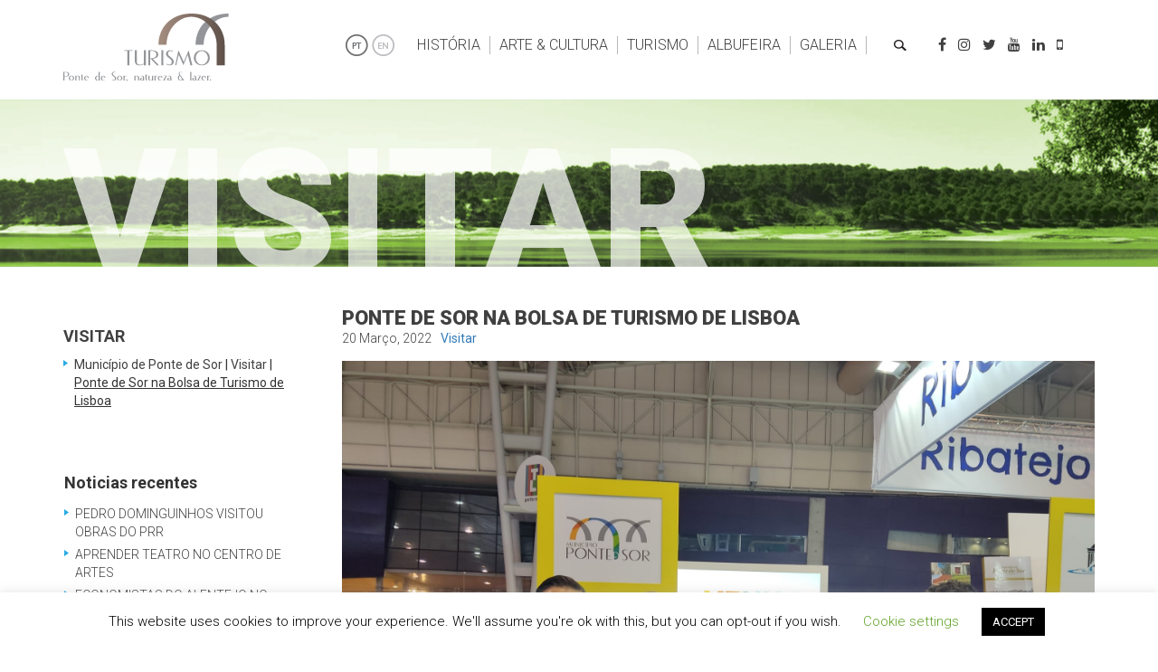

--- FILE ---
content_type: text/html; charset=UTF-8
request_url: https://www.cm-pontedesor.pt/ponte-de-sor-na-bolsa-de-turismo-de-lisboa/
body_size: 17070
content:
        <!doctype html>
<html class="no-js" lang="pt-PT">
	<head>
        <meta http-equiv="Content-Security-Policy" content="default-src * self blob: data: gap:; style-src * self 'unsafe-inline' blob: data: gap:; script-src * 'self' 'unsafe-eval' 'unsafe-inline' blob: data: gap:;         object-src * 'self' blob: data: gap:; img-src * self 'unsafe-inline' blob: data: gap:; connect-src self * 'unsafe-inline' blob: data: gap:; frame-src * self blob: data: gap:;">

		<meta charset="UTF-8" />
		<meta name="viewport" content="width=device-width, initial-scale=1.0" />
		<title>Ponte de Sor na Bolsa de Turismo de Lisboa | Município de Ponte de Sor</title>
		
        <!-- Favorites and mobile bookmark icons -->
        <link rel="shortcut icon" href="/favicon.ico">
    	<link rel="apple-touch-icon-precomposed" href="/apple-touch-icon.png">

        
        <meta property="og:title" content="Município de Ponte de Sor | Ponte de Sor na Bolsa de Turismo de Lisboa" />
        <meta property="og:type" content="website" />
        <meta property="og:url" content="https://www.cm-pontedesor.pt/ponte-de-sor-na-bolsa-de-turismo-de-lisboa/" />
        <meta property="og:locale" content="pt_PT" />
        <meta property="og:locale:alternate" content="en_US" />
        <meta property="og:image" content="https://www.cm-pontedesor.pt/wp-content/uploads/btl-ponte-de-sor.jpg" />

        <!-- WP headers -->
        <meta name='robots' content='max-image-preview:large' />
	<style>img:is([sizes="auto" i], [sizes^="auto," i]) { contain-intrinsic-size: 3000px 1500px }</style>
	<link rel='dns-prefetch' href='//fonts.googleapis.com' />
		<!-- This site uses the Google Analytics by MonsterInsights plugin v9.11.0 - Using Analytics tracking - https://www.monsterinsights.com/ -->
		<!-- Note: MonsterInsights is not currently configured on this site. The site owner needs to authenticate with Google Analytics in the MonsterInsights settings panel. -->
					<!-- No tracking code set -->
				<!-- / Google Analytics by MonsterInsights -->
		<script type="text/javascript">
/* <![CDATA[ */
window._wpemojiSettings = {"baseUrl":"https:\/\/s.w.org\/images\/core\/emoji\/15.0.3\/72x72\/","ext":".png","svgUrl":"https:\/\/s.w.org\/images\/core\/emoji\/15.0.3\/svg\/","svgExt":".svg","source":{"concatemoji":"https:\/\/www.cm-pontedesor.pt\/wp-includes\/js\/wp-emoji-release.min.js?ver=6.7.4"}};
/*! This file is auto-generated */
!function(i,n){var o,s,e;function c(e){try{var t={supportTests:e,timestamp:(new Date).valueOf()};sessionStorage.setItem(o,JSON.stringify(t))}catch(e){}}function p(e,t,n){e.clearRect(0,0,e.canvas.width,e.canvas.height),e.fillText(t,0,0);var t=new Uint32Array(e.getImageData(0,0,e.canvas.width,e.canvas.height).data),r=(e.clearRect(0,0,e.canvas.width,e.canvas.height),e.fillText(n,0,0),new Uint32Array(e.getImageData(0,0,e.canvas.width,e.canvas.height).data));return t.every(function(e,t){return e===r[t]})}function u(e,t,n){switch(t){case"flag":return n(e,"\ud83c\udff3\ufe0f\u200d\u26a7\ufe0f","\ud83c\udff3\ufe0f\u200b\u26a7\ufe0f")?!1:!n(e,"\ud83c\uddfa\ud83c\uddf3","\ud83c\uddfa\u200b\ud83c\uddf3")&&!n(e,"\ud83c\udff4\udb40\udc67\udb40\udc62\udb40\udc65\udb40\udc6e\udb40\udc67\udb40\udc7f","\ud83c\udff4\u200b\udb40\udc67\u200b\udb40\udc62\u200b\udb40\udc65\u200b\udb40\udc6e\u200b\udb40\udc67\u200b\udb40\udc7f");case"emoji":return!n(e,"\ud83d\udc26\u200d\u2b1b","\ud83d\udc26\u200b\u2b1b")}return!1}function f(e,t,n){var r="undefined"!=typeof WorkerGlobalScope&&self instanceof WorkerGlobalScope?new OffscreenCanvas(300,150):i.createElement("canvas"),a=r.getContext("2d",{willReadFrequently:!0}),o=(a.textBaseline="top",a.font="600 32px Arial",{});return e.forEach(function(e){o[e]=t(a,e,n)}),o}function t(e){var t=i.createElement("script");t.src=e,t.defer=!0,i.head.appendChild(t)}"undefined"!=typeof Promise&&(o="wpEmojiSettingsSupports",s=["flag","emoji"],n.supports={everything:!0,everythingExceptFlag:!0},e=new Promise(function(e){i.addEventListener("DOMContentLoaded",e,{once:!0})}),new Promise(function(t){var n=function(){try{var e=JSON.parse(sessionStorage.getItem(o));if("object"==typeof e&&"number"==typeof e.timestamp&&(new Date).valueOf()<e.timestamp+604800&&"object"==typeof e.supportTests)return e.supportTests}catch(e){}return null}();if(!n){if("undefined"!=typeof Worker&&"undefined"!=typeof OffscreenCanvas&&"undefined"!=typeof URL&&URL.createObjectURL&&"undefined"!=typeof Blob)try{var e="postMessage("+f.toString()+"("+[JSON.stringify(s),u.toString(),p.toString()].join(",")+"));",r=new Blob([e],{type:"text/javascript"}),a=new Worker(URL.createObjectURL(r),{name:"wpTestEmojiSupports"});return void(a.onmessage=function(e){c(n=e.data),a.terminate(),t(n)})}catch(e){}c(n=f(s,u,p))}t(n)}).then(function(e){for(var t in e)n.supports[t]=e[t],n.supports.everything=n.supports.everything&&n.supports[t],"flag"!==t&&(n.supports.everythingExceptFlag=n.supports.everythingExceptFlag&&n.supports[t]);n.supports.everythingExceptFlag=n.supports.everythingExceptFlag&&!n.supports.flag,n.DOMReady=!1,n.readyCallback=function(){n.DOMReady=!0}}).then(function(){return e}).then(function(){var e;n.supports.everything||(n.readyCallback(),(e=n.source||{}).concatemoji?t(e.concatemoji):e.wpemoji&&e.twemoji&&(t(e.twemoji),t(e.wpemoji)))}))}((window,document),window._wpemojiSettings);
/* ]]> */
</script>
<link rel='stylesheet' id='mec-select2-style-css' href='https://www.cm-pontedesor.pt/wp-content/plugins/modern-events-calendar/assets/packages/select2/select2.min.css?ver=7.17.0' type='text/css' media='all' />
<link rel='stylesheet' id='mec-font-icons-css' href='https://www.cm-pontedesor.pt/wp-content/plugins/modern-events-calendar/assets/css/iconfonts.css?ver=7.17.0' type='text/css' media='all' />
<link rel='stylesheet' id='mec-frontend-style-css' href='https://www.cm-pontedesor.pt/wp-content/plugins/modern-events-calendar/assets/css/frontend.min.css?ver=7.17.0' type='text/css' media='all' />
<link rel='stylesheet' id='mec-tooltip-style-css' href='https://www.cm-pontedesor.pt/wp-content/plugins/modern-events-calendar/assets/packages/tooltip/tooltip.css?ver=7.17.0' type='text/css' media='all' />
<link rel='stylesheet' id='mec-tooltip-shadow-style-css' href='https://www.cm-pontedesor.pt/wp-content/plugins/modern-events-calendar/assets/packages/tooltip/tooltipster-sideTip-shadow.min.css?ver=7.17.0' type='text/css' media='all' />
<link rel='stylesheet' id='featherlight-css' href='https://www.cm-pontedesor.pt/wp-content/plugins/modern-events-calendar/assets/packages/featherlight/featherlight.css?ver=7.17.0' type='text/css' media='all' />
<link rel='stylesheet' id='mec-google-fonts-css' href='//fonts.googleapis.com/css?family=Montserrat%3A400%2C700%7CRoboto%3A100%2C300%2C400%2C700&#038;ver=7.17.0' type='text/css' media='all' />
<link rel='stylesheet' id='mec-lity-style-css' href='https://www.cm-pontedesor.pt/wp-content/plugins/modern-events-calendar/assets/packages/lity/lity.min.css?ver=7.17.0' type='text/css' media='all' />
<link rel='stylesheet' id='mec-general-calendar-style-css' href='https://www.cm-pontedesor.pt/wp-content/plugins/modern-events-calendar/assets/css/mec-general-calendar.css?ver=7.17.0' type='text/css' media='all' />
<style id='wp-emoji-styles-inline-css' type='text/css'>

	img.wp-smiley, img.emoji {
		display: inline !important;
		border: none !important;
		box-shadow: none !important;
		height: 1em !important;
		width: 1em !important;
		margin: 0 0.07em !important;
		vertical-align: -0.1em !important;
		background: none !important;
		padding: 0 !important;
	}
</style>
<link rel='stylesheet' id='wp-block-library-css' href='https://www.cm-pontedesor.pt/wp-includes/css/dist/block-library/style.min.css?ver=6.7.4' type='text/css' media='all' />
<link rel='stylesheet' id='ugb-style-css-v2-css' href='https://www.cm-pontedesor.pt/wp-content/plugins/stackable-ultimate-gutenberg-blocks/dist/deprecated/frontend_blocks_deprecated_v2.css?ver=3.19.5' type='text/css' media='all' />
<style id='ugb-style-css-v2-inline-css' type='text/css'>
:root {
			--content-width: 900px;
		}
</style>
<style id='classic-theme-styles-inline-css' type='text/css'>
/*! This file is auto-generated */
.wp-block-button__link{color:#fff;background-color:#32373c;border-radius:9999px;box-shadow:none;text-decoration:none;padding:calc(.667em + 2px) calc(1.333em + 2px);font-size:1.125em}.wp-block-file__button{background:#32373c;color:#fff;text-decoration:none}
</style>
<style id='global-styles-inline-css' type='text/css'>
:root{--wp--preset--aspect-ratio--square: 1;--wp--preset--aspect-ratio--4-3: 4/3;--wp--preset--aspect-ratio--3-4: 3/4;--wp--preset--aspect-ratio--3-2: 3/2;--wp--preset--aspect-ratio--2-3: 2/3;--wp--preset--aspect-ratio--16-9: 16/9;--wp--preset--aspect-ratio--9-16: 9/16;--wp--preset--color--black: #000000;--wp--preset--color--cyan-bluish-gray: #abb8c3;--wp--preset--color--white: #ffffff;--wp--preset--color--pale-pink: #f78da7;--wp--preset--color--vivid-red: #cf2e2e;--wp--preset--color--luminous-vivid-orange: #ff6900;--wp--preset--color--luminous-vivid-amber: #fcb900;--wp--preset--color--light-green-cyan: #7bdcb5;--wp--preset--color--vivid-green-cyan: #00d084;--wp--preset--color--pale-cyan-blue: #8ed1fc;--wp--preset--color--vivid-cyan-blue: #0693e3;--wp--preset--color--vivid-purple: #9b51e0;--wp--preset--gradient--vivid-cyan-blue-to-vivid-purple: linear-gradient(135deg,rgba(6,147,227,1) 0%,rgb(155,81,224) 100%);--wp--preset--gradient--light-green-cyan-to-vivid-green-cyan: linear-gradient(135deg,rgb(122,220,180) 0%,rgb(0,208,130) 100%);--wp--preset--gradient--luminous-vivid-amber-to-luminous-vivid-orange: linear-gradient(135deg,rgba(252,185,0,1) 0%,rgba(255,105,0,1) 100%);--wp--preset--gradient--luminous-vivid-orange-to-vivid-red: linear-gradient(135deg,rgba(255,105,0,1) 0%,rgb(207,46,46) 100%);--wp--preset--gradient--very-light-gray-to-cyan-bluish-gray: linear-gradient(135deg,rgb(238,238,238) 0%,rgb(169,184,195) 100%);--wp--preset--gradient--cool-to-warm-spectrum: linear-gradient(135deg,rgb(74,234,220) 0%,rgb(151,120,209) 20%,rgb(207,42,186) 40%,rgb(238,44,130) 60%,rgb(251,105,98) 80%,rgb(254,248,76) 100%);--wp--preset--gradient--blush-light-purple: linear-gradient(135deg,rgb(255,206,236) 0%,rgb(152,150,240) 100%);--wp--preset--gradient--blush-bordeaux: linear-gradient(135deg,rgb(254,205,165) 0%,rgb(254,45,45) 50%,rgb(107,0,62) 100%);--wp--preset--gradient--luminous-dusk: linear-gradient(135deg,rgb(255,203,112) 0%,rgb(199,81,192) 50%,rgb(65,88,208) 100%);--wp--preset--gradient--pale-ocean: linear-gradient(135deg,rgb(255,245,203) 0%,rgb(182,227,212) 50%,rgb(51,167,181) 100%);--wp--preset--gradient--electric-grass: linear-gradient(135deg,rgb(202,248,128) 0%,rgb(113,206,126) 100%);--wp--preset--gradient--midnight: linear-gradient(135deg,rgb(2,3,129) 0%,rgb(40,116,252) 100%);--wp--preset--font-size--small: 13px;--wp--preset--font-size--medium: 20px;--wp--preset--font-size--large: 36px;--wp--preset--font-size--x-large: 42px;--wp--preset--spacing--20: 0.44rem;--wp--preset--spacing--30: 0.67rem;--wp--preset--spacing--40: 1rem;--wp--preset--spacing--50: 1.5rem;--wp--preset--spacing--60: 2.25rem;--wp--preset--spacing--70: 3.38rem;--wp--preset--spacing--80: 5.06rem;--wp--preset--shadow--natural: 6px 6px 9px rgba(0, 0, 0, 0.2);--wp--preset--shadow--deep: 12px 12px 50px rgba(0, 0, 0, 0.4);--wp--preset--shadow--sharp: 6px 6px 0px rgba(0, 0, 0, 0.2);--wp--preset--shadow--outlined: 6px 6px 0px -3px rgba(255, 255, 255, 1), 6px 6px rgba(0, 0, 0, 1);--wp--preset--shadow--crisp: 6px 6px 0px rgba(0, 0, 0, 1);}:where(.is-layout-flex){gap: 0.5em;}:where(.is-layout-grid){gap: 0.5em;}body .is-layout-flex{display: flex;}.is-layout-flex{flex-wrap: wrap;align-items: center;}.is-layout-flex > :is(*, div){margin: 0;}body .is-layout-grid{display: grid;}.is-layout-grid > :is(*, div){margin: 0;}:where(.wp-block-columns.is-layout-flex){gap: 2em;}:where(.wp-block-columns.is-layout-grid){gap: 2em;}:where(.wp-block-post-template.is-layout-flex){gap: 1.25em;}:where(.wp-block-post-template.is-layout-grid){gap: 1.25em;}.has-black-color{color: var(--wp--preset--color--black) !important;}.has-cyan-bluish-gray-color{color: var(--wp--preset--color--cyan-bluish-gray) !important;}.has-white-color{color: var(--wp--preset--color--white) !important;}.has-pale-pink-color{color: var(--wp--preset--color--pale-pink) !important;}.has-vivid-red-color{color: var(--wp--preset--color--vivid-red) !important;}.has-luminous-vivid-orange-color{color: var(--wp--preset--color--luminous-vivid-orange) !important;}.has-luminous-vivid-amber-color{color: var(--wp--preset--color--luminous-vivid-amber) !important;}.has-light-green-cyan-color{color: var(--wp--preset--color--light-green-cyan) !important;}.has-vivid-green-cyan-color{color: var(--wp--preset--color--vivid-green-cyan) !important;}.has-pale-cyan-blue-color{color: var(--wp--preset--color--pale-cyan-blue) !important;}.has-vivid-cyan-blue-color{color: var(--wp--preset--color--vivid-cyan-blue) !important;}.has-vivid-purple-color{color: var(--wp--preset--color--vivid-purple) !important;}.has-black-background-color{background-color: var(--wp--preset--color--black) !important;}.has-cyan-bluish-gray-background-color{background-color: var(--wp--preset--color--cyan-bluish-gray) !important;}.has-white-background-color{background-color: var(--wp--preset--color--white) !important;}.has-pale-pink-background-color{background-color: var(--wp--preset--color--pale-pink) !important;}.has-vivid-red-background-color{background-color: var(--wp--preset--color--vivid-red) !important;}.has-luminous-vivid-orange-background-color{background-color: var(--wp--preset--color--luminous-vivid-orange) !important;}.has-luminous-vivid-amber-background-color{background-color: var(--wp--preset--color--luminous-vivid-amber) !important;}.has-light-green-cyan-background-color{background-color: var(--wp--preset--color--light-green-cyan) !important;}.has-vivid-green-cyan-background-color{background-color: var(--wp--preset--color--vivid-green-cyan) !important;}.has-pale-cyan-blue-background-color{background-color: var(--wp--preset--color--pale-cyan-blue) !important;}.has-vivid-cyan-blue-background-color{background-color: var(--wp--preset--color--vivid-cyan-blue) !important;}.has-vivid-purple-background-color{background-color: var(--wp--preset--color--vivid-purple) !important;}.has-black-border-color{border-color: var(--wp--preset--color--black) !important;}.has-cyan-bluish-gray-border-color{border-color: var(--wp--preset--color--cyan-bluish-gray) !important;}.has-white-border-color{border-color: var(--wp--preset--color--white) !important;}.has-pale-pink-border-color{border-color: var(--wp--preset--color--pale-pink) !important;}.has-vivid-red-border-color{border-color: var(--wp--preset--color--vivid-red) !important;}.has-luminous-vivid-orange-border-color{border-color: var(--wp--preset--color--luminous-vivid-orange) !important;}.has-luminous-vivid-amber-border-color{border-color: var(--wp--preset--color--luminous-vivid-amber) !important;}.has-light-green-cyan-border-color{border-color: var(--wp--preset--color--light-green-cyan) !important;}.has-vivid-green-cyan-border-color{border-color: var(--wp--preset--color--vivid-green-cyan) !important;}.has-pale-cyan-blue-border-color{border-color: var(--wp--preset--color--pale-cyan-blue) !important;}.has-vivid-cyan-blue-border-color{border-color: var(--wp--preset--color--vivid-cyan-blue) !important;}.has-vivid-purple-border-color{border-color: var(--wp--preset--color--vivid-purple) !important;}.has-vivid-cyan-blue-to-vivid-purple-gradient-background{background: var(--wp--preset--gradient--vivid-cyan-blue-to-vivid-purple) !important;}.has-light-green-cyan-to-vivid-green-cyan-gradient-background{background: var(--wp--preset--gradient--light-green-cyan-to-vivid-green-cyan) !important;}.has-luminous-vivid-amber-to-luminous-vivid-orange-gradient-background{background: var(--wp--preset--gradient--luminous-vivid-amber-to-luminous-vivid-orange) !important;}.has-luminous-vivid-orange-to-vivid-red-gradient-background{background: var(--wp--preset--gradient--luminous-vivid-orange-to-vivid-red) !important;}.has-very-light-gray-to-cyan-bluish-gray-gradient-background{background: var(--wp--preset--gradient--very-light-gray-to-cyan-bluish-gray) !important;}.has-cool-to-warm-spectrum-gradient-background{background: var(--wp--preset--gradient--cool-to-warm-spectrum) !important;}.has-blush-light-purple-gradient-background{background: var(--wp--preset--gradient--blush-light-purple) !important;}.has-blush-bordeaux-gradient-background{background: var(--wp--preset--gradient--blush-bordeaux) !important;}.has-luminous-dusk-gradient-background{background: var(--wp--preset--gradient--luminous-dusk) !important;}.has-pale-ocean-gradient-background{background: var(--wp--preset--gradient--pale-ocean) !important;}.has-electric-grass-gradient-background{background: var(--wp--preset--gradient--electric-grass) !important;}.has-midnight-gradient-background{background: var(--wp--preset--gradient--midnight) !important;}.has-small-font-size{font-size: var(--wp--preset--font-size--small) !important;}.has-medium-font-size{font-size: var(--wp--preset--font-size--medium) !important;}.has-large-font-size{font-size: var(--wp--preset--font-size--large) !important;}.has-x-large-font-size{font-size: var(--wp--preset--font-size--x-large) !important;}
:where(.wp-block-post-template.is-layout-flex){gap: 1.25em;}:where(.wp-block-post-template.is-layout-grid){gap: 1.25em;}
:where(.wp-block-columns.is-layout-flex){gap: 2em;}:where(.wp-block-columns.is-layout-grid){gap: 2em;}
:root :where(.wp-block-pullquote){font-size: 1.5em;line-height: 1.6;}
</style>
<link rel='stylesheet' id='contact-form-7-css' href='https://www.cm-pontedesor.pt/wp-content/plugins/contact-form-7/includes/css/styles.css?ver=6.1.4' type='text/css' media='all' />
<link rel='stylesheet' id='cookie-law-info-css' href='https://www.cm-pontedesor.pt/wp-content/plugins/cookie-law-info/legacy/public/css/cookie-law-info-public.css?ver=3.3.9' type='text/css' media='all' />
<link rel='stylesheet' id='cookie-law-info-gdpr-css' href='https://www.cm-pontedesor.pt/wp-content/plugins/cookie-law-info/legacy/public/css/cookie-law-info-gdpr.css?ver=3.3.9' type='text/css' media='all' />
<link rel='stylesheet' id='meteor-slides-css' href='https://www.cm-pontedesor.pt/wp-content/plugins/meteor-slides/css/meteor-slides.css?ver=1.0' type='text/css' media='all' />
<link rel='stylesheet' id='bootstrap-css' href='https://www.cm-pontedesor.pt/wp-content/themes/cm-pontedesor/css/bootstrap.min.css?ver=3.3.6' type='text/css' media='all' />
<link rel='stylesheet' id='bootstrap-submenu-css' href='https://www.cm-pontedesor.pt/wp-content/themes/cm-pontedesor/css/bootstrap-submenu.css?ver=1.0' type='text/css' media='all' />
<link rel='stylesheet' id='animate-css' href='https://www.cm-pontedesor.pt/wp-content/themes/cm-pontedesor/css/animate.min.css?ver=1.0' type='text/css' media='all' />
<link rel='stylesheet' id='bootstrap-dropdownhover-css' href='https://www.cm-pontedesor.pt/wp-content/themes/cm-pontedesor/css/bootstrap-dropdownhover.min.css?ver=1.0' type='text/css' media='all' />
<link rel='stylesheet' id='fontawesome-css' href='https://www.cm-pontedesor.pt/wp-content/themes/cm-pontedesor/css/font-awesome.min.css?ver=4.7' type='text/css' media='all' />
<link rel='stylesheet' id='slick-css' href='https://www.cm-pontedesor.pt/wp-content/themes/cm-pontedesor/css/slick.css?ver=1.0' type='text/css' media='all' />
<link rel='stylesheet' id='slick-theme-css' href='https://www.cm-pontedesor.pt/wp-content/themes/cm-pontedesor/css/slick-theme.css?ver=1.0' type='text/css' media='all' />
<link rel='stylesheet' id='jquery.fancybox-css' href='https://www.cm-pontedesor.pt/wp-content/themes/cm-pontedesor/css/jquery.fancybox.css?ver=1.3.4' type='text/css' media='all' />
<link rel='stylesheet' id='magnify-css' href='https://www.cm-pontedesor.pt/wp-content/themes/cm-pontedesor/css/magnify.css?ver=1.0' type='text/css' media='all' />
<link rel='stylesheet' id='site-css' href='https://www.cm-pontedesor.pt/wp-content/themes/cm-pontedesor/css/site.css?ver=1.0' type='text/css' media='all' />
<link rel='stylesheet' id='phone-css' href='https://www.cm-pontedesor.pt/wp-content/themes/cm-pontedesor/css/phone.css?ver=1.0' type='text/css' media='all' />
<link rel='stylesheet' id='tree-css' href='https://www.cm-pontedesor.pt/wp-content/themes/cm-pontedesor/css/tree.css?ver=1.0' type='text/css' media='all' />
<link rel='stylesheet' id='style-css' href='https://www.cm-pontedesor.pt/wp-content/themes/cm-pontedesor/style.css?ver=1.0' type='text/css' media='all' />
<script type="text/javascript" src="https://www.cm-pontedesor.pt/wp-content/themes/cm-pontedesor/js/jquery.min.js?ver=2.1.1" id="jquery-js"></script>
<script type="text/javascript" id="ugb-block-frontend-js-v2-js-extra">
/* <![CDATA[ */
var stackable = {"restUrl":"https:\/\/www.cm-pontedesor.pt\/wp-json\/"};
/* ]]> */
</script>
<script type="text/javascript" src="https://www.cm-pontedesor.pt/wp-content/plugins/stackable-ultimate-gutenberg-blocks/dist/deprecated/frontend_blocks_deprecated_v2.js?ver=3.19.5" id="ugb-block-frontend-js-v2-js"></script>
<script type="text/javascript" id="cookie-law-info-js-extra">
/* <![CDATA[ */
var Cli_Data = {"nn_cookie_ids":[],"cookielist":[],"non_necessary_cookies":[],"ccpaEnabled":"","ccpaRegionBased":"","ccpaBarEnabled":"","strictlyEnabled":["necessary","obligatoire"],"ccpaType":"gdpr","js_blocking":"","custom_integration":"","triggerDomRefresh":"","secure_cookies":""};
var cli_cookiebar_settings = {"animate_speed_hide":"500","animate_speed_show":"500","background":"#FFF","border":"#b1a6a6c2","border_on":"","button_1_button_colour":"#000","button_1_button_hover":"#000000","button_1_link_colour":"#fff","button_1_as_button":"1","button_1_new_win":"","button_2_button_colour":"#333","button_2_button_hover":"#292929","button_2_link_colour":"#444","button_2_as_button":"","button_2_hidebar":"","button_3_button_colour":"#000","button_3_button_hover":"#000000","button_3_link_colour":"#fff","button_3_as_button":"1","button_3_new_win":"","button_4_button_colour":"#000","button_4_button_hover":"#000000","button_4_link_colour":"#62a329","button_4_as_button":"","button_7_button_colour":"#61a229","button_7_button_hover":"#4e8221","button_7_link_colour":"#fff","button_7_as_button":"1","button_7_new_win":"","font_family":"inherit","header_fix":"","notify_animate_hide":"1","notify_animate_show":"","notify_div_id":"#cookie-law-info-bar","notify_position_horizontal":"right","notify_position_vertical":"bottom","scroll_close":"","scroll_close_reload":"","accept_close_reload":"","reject_close_reload":"","showagain_tab":"1","showagain_background":"#fff","showagain_border":"#000","showagain_div_id":"#cookie-law-info-again","showagain_x_position":"100px","text":"#000","show_once_yn":"","show_once":"10000","logging_on":"","as_popup":"","popup_overlay":"1","bar_heading_text":"","cookie_bar_as":"banner","popup_showagain_position":"bottom-right","widget_position":"left"};
var log_object = {"ajax_url":"https:\/\/www.cm-pontedesor.pt\/wp-admin\/admin-ajax.php"};
/* ]]> */
</script>
<script type="text/javascript" src="https://www.cm-pontedesor.pt/wp-content/plugins/cookie-law-info/legacy/public/js/cookie-law-info-public.js?ver=3.3.9" id="cookie-law-info-js"></script>
<script type="text/javascript" src="https://www.cm-pontedesor.pt/wp-content/plugins/meteor-slides/js/jquery.cycle.all.js?ver=6.7.4" id="jquery-cycle-js"></script>
<script type="text/javascript" src="https://www.cm-pontedesor.pt/wp-content/plugins/meteor-slides/js/jquery.metadata.v2.js?ver=6.7.4" id="jquery-metadata-js"></script>
<script type="text/javascript" src="https://www.cm-pontedesor.pt/wp-content/plugins/meteor-slides/js/jquery.touchwipe.1.1.1.js?ver=6.7.4" id="jquery-touchwipe-js"></script>
<script type="text/javascript" id="meteorslides-script-js-extra">
/* <![CDATA[ */
var meteorslidessettings = {"meteorslideshowspeed":"2000","meteorslideshowduration":"5000","meteorslideshowheight":"456","meteorslideshowwidth":"1921","meteorslideshowtransition":"fade"};
/* ]]> */
</script>
<script type="text/javascript" src="https://www.cm-pontedesor.pt/wp-content/plugins/meteor-slides/js/slideshow.js?ver=6.7.4" id="meteorslides-script-js"></script>
<script type="text/javascript" src="https://www.cm-pontedesor.pt/wp-content/themes/cm-pontedesor/js/cookies.js?ver=1.0.0" id="cookies-js"></script>
<link rel="canonical" href="https://www.cm-pontedesor.pt/ponte-de-sor-na-bolsa-de-turismo-de-lisboa/" />
<link rel="icon" href="https://www.cm-pontedesor.pt/wp-content/uploads/2019/09/cropped-logo-novo-32x32.jpg" sizes="32x32" />
<link rel="icon" href="https://www.cm-pontedesor.pt/wp-content/uploads/2019/09/cropped-logo-novo-192x192.jpg" sizes="192x192" />
<link rel="apple-touch-icon" href="https://www.cm-pontedesor.pt/wp-content/uploads/2019/09/cropped-logo-novo-180x180.jpg" />
<meta name="msapplication-TileImage" content="https://www.cm-pontedesor.pt/wp-content/uploads/2019/09/cropped-logo-novo-270x270.jpg" />
		<style type="text/css" id="wp-custom-css">
			#inner-footer p {
	margin-right: 85px;
}

.onde-comer .breadcrumbs, 
.o-que-fazer .breadcrumbs {
    margin-bottom: 15px;
    margin-left: 5px;
}		</style>
		<style>:root,::before,::after{--mec-color-skin: #0093d0;--mec-color-skin-rgba-1: rgba(0,147,208,.25);--mec-color-skin-rgba-2: rgba(0,147,208,.5);--mec-color-skin-rgba-3: rgba(0,147,208,.75);--mec-color-skin-rgba-4: rgba(0,147,208,.11);--mec-container-normal-width: 1196px;--mec-container-large-width: 1690px;--mec-fes-main-color: #40d9f1;--mec-fes-main-color-rgba-1: rgba(64, 217, 241, 0.12);--mec-fes-main-color-rgba-2: rgba(64, 217, 241, 0.23);--mec-fes-main-color-rgba-3: rgba(64, 217, 241, 0.03);--mec-fes-main-color-rgba-4: rgba(64, 217, 241, 0.3);--mec-fes-main-color-rgba-5: rgb(64 217 241 / 7%);--mec-fes-main-color-rgba-6: rgba(64, 217, 241, 0.2);--mec-fluent-main-color: #ade7ff;--mec-fluent-main-color-rgba-1: rgba(173, 231, 255, 0.3);--mec-fluent-main-color-rgba-2: rgba(173, 231, 255, 0.8);--mec-fluent-main-color-rgba-3: rgba(173, 231, 255, 0.1);--mec-fluent-main-color-rgba-4: rgba(173, 231, 255, 0.2);--mec-fluent-main-color-rgba-5: rgba(173, 231, 255, 0.7);--mec-fluent-main-color-rgba-6: rgba(173, 231, 255, 0.7);--mec-fluent-bold-color: #00acf8;--mec-fluent-bg-hover-color: #ebf9ff;--mec-fluent-bg-color: #f5f7f8;--mec-fluent-second-bg-color: #d6eef9;}</style>	</head>
<body class="post-template-default single single-post postid-12371 single-format-standard mec-theme-cm-pontedesor">
        <div id="saltar"><a href="#content">Saltar para os conteúdos</a></div>
    <div id="wrappper">
        <div class="container">
                        <header id="header" role="banner">
                <div class="row">
                    <div class="col-xs-12 col-sm-5 col-md-3 col-lg-3">
                        
<h1 style="display:none;">Município de Ponte de Sor</h1>
<a href="https://www.cm-pontedesor.pt">
    <img src="https://www.cm-pontedesor.pt/wp-content/themes/cm-pontedesor/img/logo-visitar.svg" class="logo-visitar" alt="Município de Ponte de Sor" />
</a>                    </div>
                    <div class="col-xs-12 col-sm-7 col-md-9 col-lg-9 text-right">
                        
<nav class="navbar navbar-default">
	<div class="container-fluid">
		<!-- Brand and toggle get grouped for better mobile display -->
		<div class="navbar-header">
			<button type="button" class="navbar-toggle collapsed" data-toggle="collapse" data-target="#bs-example-navbar-collapse-1">
				<span class="sr-only">Toggle navigation</span>
				<span class="icon-bar"></span>
				<span class="icon-bar"></span>
				<span class="icon-bar"></span>
			</button>
		</div>

		<div class="collapse navbar-collapse" id="bs-example-navbar-collapse-1">
			<ul class="nav navbar-nav" data-hover="dropdown" data-animations="fadeInDown fadeInLeft fadeInUp fadeInRight">
				<li><script type="text/javascript">
    var currLanguage = 'pt';

    if (typeof getCookie('lang') !== 'undefined') {
        currLanguage = getCookie('lang');
    } 

    function changeLang(lang) {
        var imgLanguage = 'pt-PT';

        if (lang === 'pt') {
            doGTranslate('pt|en'); 
            currLanguage = 'en';
            imgLanguage = 'en-UK';
        } else {
            doGTranslate('pt|pt');
            currLanguage = 'pt';
            imgLanguage = 'pt-PT';
        }

        setCookie('lang', currLanguage);

        var img = document.getElementById('lang');
        img.src = 'https://www.cm-pontedesor.pt/wp-content/themes/cm-pontedesor/img/' + imgLanguage + '.png';

        return false;
    }
</script>

<div style="display:none">
    <div class="gtranslate_wrapper" id="gt-wrapper-24174694"></div></div>
<img id="lang" src="https://www.cm-pontedesor.pt/wp-content/themes/cm-pontedesor/img/pt-PT.png" alt="Idiomas" class="language-selector" onclick="changeLang(currLanguage);" /></li>
				<li id="menu-item-771" class="menu-item menu-item-type-post_type menu-item-object-page menu-item-has-children menu-item-771 has-dropdown dropdown"><a href="#" data-toggle="dropdown" class="dropdown-toggle" aria-haspopup="true" data-toggle="tooltip" data-placement="bottom">História</a>
<ul role="menu" class=" dropdown-menu">
	<li id="menu-item-3169" class="menu-item menu-item-type-post_type menu-item-object-page menu-item-3169"><a href="https://www.cm-pontedesor.pt/concelho-2/" data-toggle="tooltip" data-placement="bottom">Concelho</a></li>
	<li id="menu-item-2442" class="menu-item menu-item-type-post_type menu-item-object-page menu-item-2442"><a href="https://www.cm-pontedesor.pt/visitar/historia/ponte-de-sor-tramaga-e-vale-de-acor/" data-toggle="tooltip" data-placement="bottom">Ponte de Sor, Tramaga e Vale de Açor</a></li>
	<li id="menu-item-2458" class="menu-item menu-item-type-post_type menu-item-object-page menu-item-2458"><a href="https://www.cm-pontedesor.pt/visitar/historia/foros-de-arrao/" data-toggle="tooltip" data-placement="bottom">Foros de Arrão</a></li>
	<li id="menu-item-2457" class="menu-item menu-item-type-post_type menu-item-object-page menu-item-2457"><a href="https://www.cm-pontedesor.pt/visitar/historia/galveias-2/" data-toggle="tooltip" data-placement="bottom">Galveias</a></li>
	<li id="menu-item-2456" class="menu-item menu-item-type-post_type menu-item-object-page menu-item-2456"><a href="https://www.cm-pontedesor.pt/visitar/historia/longomel-2/" data-toggle="tooltip" data-placement="bottom">Longomel</a></li>
	<li id="menu-item-2455" class="menu-item menu-item-type-post_type menu-item-object-page menu-item-2455"><a href="https://www.cm-pontedesor.pt/visitar/historia/montargil-2/" data-toggle="tooltip" data-placement="bottom">Montargil</a></li>
</ul>
</li>
<li id="menu-item-770" class="menu-item menu-item-type-post_type menu-item-object-page menu-item-has-children menu-item-770 has-dropdown dropdown"><a href="#" data-toggle="dropdown" class="dropdown-toggle" aria-haspopup="true" data-toggle="tooltip" data-placement="bottom">Arte &#038; Cultura</a>
<ul role="menu" class=" dropdown-menu">
	<li id="menu-item-2466" class="menu-item menu-item-type-post_type menu-item-object-page menu-item-has-children menu-item-2466 has-dropdown dropdown"><a href="#" data-toggle="dropdown" class="dropdown-toggle" aria-haspopup="true" data-toggle="tooltip" data-placement="bottom">Centro de Artes &#038; Cultura</a>
	<ul role="menu" class=" dropdown-menu">
		<li id="menu-item-1662" class="menu-item menu-item-type-post_type menu-item-object-page menu-item-1662"><a href="https://www.cm-pontedesor.pt/visitar/arte-cultura/cac/" data-toggle="tooltip" data-placement="bottom">O Centro</a></li>
		<li id="menu-item-1697" class="menu-item menu-item-type-post_type menu-item-object-page menu-item-1697"><a href="https://www.cm-pontedesor.pt/visitar/arte-cultura/fablab/" data-toggle="tooltip" data-placement="bottom">FabLab Alentejo</a></li>
		<li id="menu-item-1626" class="menu-item menu-item-type-post_type menu-item-object-page menu-item-1626"><a href="https://www.cm-pontedesor.pt/visitar/o-que-fazer/salas-exposicoes/" data-toggle="tooltip" data-placement="bottom">Salas de Exposições</a></li>
		<li id="menu-item-1695" class="menu-item menu-item-type-post_type menu-item-object-page menu-item-1695"><a href="https://www.cm-pontedesor.pt/visitar/arte-cultura/nucleos-de-arqueologia-industrial-2/" data-toggle="tooltip" data-placement="bottom">Núcleos de Arqueologia Industrial</a></li>
	</ul>
</li>
	<li id="menu-item-1665" class="menu-item menu-item-type-post_type menu-item-object-page menu-item-has-children menu-item-1665 has-dropdown dropdown"><a href="#" data-toggle="dropdown" class="dropdown-toggle" aria-haspopup="true" data-toggle="tooltip" data-placement="bottom">Biblioteca Municipal</a>
	<ul role="menu" class=" dropdown-menu">
		<li id="menu-item-2470" class="menu-item menu-item-type-post_type menu-item-object-page menu-item-2470"><a href="https://www.cm-pontedesor.pt/visitar/arte-cultura/biblioteca-municipal/biblioteca/" data-toggle="tooltip" data-placement="bottom">Biblioteca</a></li>
	</ul>
</li>
	<li id="menu-item-1696" class="menu-item menu-item-type-post_type menu-item-object-page menu-item-1696"><a href="https://www.cm-pontedesor.pt/visitar/arte-cultura/arquivo-historico-municipal/" data-toggle="tooltip" data-placement="bottom">Arquivo Histórico Municipal</a></li>
	<li id="menu-item-13482" class="menu-item menu-item-type-post_type menu-item-object-page menu-item-13482"><a href="https://www.cm-pontedesor.pt/museu-municipal-de-ponte-de-sor/" data-toggle="tooltip" data-placement="bottom">Museu Municipal de Ponte de Sor</a></li>
	<li id="menu-item-1663" class="menu-item menu-item-type-post_type menu-item-object-page menu-item-1663"><a href="https://www.cm-pontedesor.pt/visitar/arte-cultura/teatro-cinema/" data-toggle="tooltip" data-placement="bottom">Teatro-Cinema Ponte de Sor</a></li>
	<li id="menu-item-1664" class="menu-item menu-item-type-post_type menu-item-object-page menu-item-1664"><a href="https://www.cm-pontedesor.pt/viver/cultura-patrimonio/escola-de-musica-da-cmps/" data-toggle="tooltip" data-placement="bottom">Escola de Música da Câmara Municipal</a></li>
	<li id="menu-item-2203" class="menu-item menu-item-type-post_type menu-item-object-page menu-item-2203"><a href="https://www.cm-pontedesor.pt/visitar/arte-cultura/centro-cultural-de-montargil/" data-toggle="tooltip" data-placement="bottom">Centro Cultural de Montargil</a></li>
	<li id="menu-item-20182" class="menu-item menu-item-type-post_type menu-item-object-page menu-item-20182"><a href="https://www.cm-pontedesor.pt/cimfa/" data-toggle="tooltip" data-placement="bottom">Centro Interpretativo de Molinologia de Foros de Arrão</a></li>
	<li id="menu-item-17795" class="menu-item menu-item-type-post_type menu-item-object-page menu-item-17795"><a href="https://www.cm-pontedesor.pt/centro-de-interpretacao-jose-luis-peixoto/" data-toggle="tooltip" data-placement="bottom">Centro de Interpretação José Luís Peixoto</a></li>
	<li id="menu-item-13474" class="menu-item menu-item-type-post_type menu-item-object-page menu-item-13474"><a href="https://www.cm-pontedesor.pt/nucleo-museologico-de-galveias/" data-toggle="tooltip" data-placement="bottom">Núcleo Museológico de Galveias</a></li>
	<li id="menu-item-2479" class="menu-item menu-item-type-post_type menu-item-object-page menu-item-2479"><a href="https://www.cm-pontedesor.pt/visitar/arte-cultura/arte-urbana/" data-toggle="tooltip" data-placement="bottom">Arte Urbana</a></li>
</ul>
</li>
<li id="menu-item-2553" class="menu-item menu-item-type-post_type menu-item-object-page menu-item-has-children menu-item-2553 has-dropdown dropdown"><a href="#" data-toggle="dropdown" class="dropdown-toggle" aria-haspopup="true" data-toggle="tooltip" data-placement="bottom">Turismo</a>
<ul role="menu" class=" dropdown-menu">
	<li id="menu-item-2559" class="menu-item menu-item-type-post_type menu-item-object-page menu-item-2559"><a href="https://www.cm-pontedesor.pt/visitar/patrimonio-arquitetonico-civil/" data-toggle="tooltip" data-placement="bottom">Património Arquitetónico Civil</a></li>
	<li id="menu-item-2556" class="menu-item menu-item-type-post_type menu-item-object-page menu-item-2556"><a href="https://www.cm-pontedesor.pt/visitar/patrimonio-arquitetonico-religioso/" data-toggle="tooltip" data-placement="bottom">Património Arquitetónico Religioso</a></li>
	<li id="menu-item-2563" class="menu-item menu-item-type-post_type menu-item-object-page menu-item-2563"><a href="https://www.cm-pontedesor.pt/visitar/patrimonio-natural/" data-toggle="tooltip" data-placement="bottom">Património Natural</a></li>
	<li id="menu-item-4782" class="menu-item menu-item-type-post_type menu-item-object-page menu-item-4782"><a href="https://www.cm-pontedesor.pt/visitar/turismo/percursos-pedestres/" data-toggle="tooltip" data-placement="bottom">Percursos Pedestres</a></li>
	<li id="menu-item-769" class="menu-item menu-item-type-post_type menu-item-object-page menu-item-769"><a href="https://www.cm-pontedesor.pt/visitar/turismo/mapa-interativo/" data-toggle="tooltip" data-placement="bottom">Mapa Interativo</a></li>
	<li id="menu-item-20072" class="menu-item menu-item-type-post_type menu-item-object-page menu-item-20072"><a href="https://www.cm-pontedesor.pt/estacao-nautica-ponte-de-sor-montargil/" data-toggle="tooltip" data-placement="bottom">Estação Náutica Ponte de Sor / Montargil</a></li>
	<li id="menu-item-4779" class="menu-item menu-item-type-post_type menu-item-object-page menu-item-4779"><a href="https://www.cm-pontedesor.pt/visitar/turismo/estrada-nacional-2/" data-toggle="tooltip" data-placement="bottom">Estrada Nacional 2</a></li>
	<li id="menu-item-5717" class="menu-item menu-item-type-post_type menu-item-object-page menu-item-5717"><a href="https://www.cm-pontedesor.pt/visitar/turismo/area-de-servico-de-autocaravanas/" data-toggle="tooltip" data-placement="bottom">Área de Serviço de Autocaravanas</a></li>
	<li id="menu-item-4418" class="menu-item menu-item-type-post_type menu-item-object-page menu-item-4418"><a href="https://www.cm-pontedesor.pt/visitar/turismo/posto-de-turismo/" data-toggle="tooltip" data-placement="bottom">Posto de Turismo</a></li>
</ul>
</li>
<li id="menu-item-772" class="menu-item menu-item-type-post_type menu-item-object-page menu-item-772"><a href="https://www.cm-pontedesor.pt/visitar/albufeira/" data-toggle="tooltip" data-placement="bottom">Albufeira</a></li>
<li id="menu-item-1809" class="menu-item menu-item-type-custom menu-item-object-custom menu-item-has-children menu-item-1809 has-dropdown dropdown"><a href="#" data-toggle="dropdown" class="dropdown-toggle" aria-haspopup="true" data-toggle="tooltip" data-placement="bottom">Galeria</a>
<ul role="menu" class=" dropdown-menu">
	<li id="menu-item-1808" class="menu-item menu-item-type-post_type menu-item-object-page menu-item-1808"><a href="https://www.cm-pontedesor.pt/visitar/galeria-de-imagens/natureza/" data-toggle="tooltip" data-placement="bottom">Natureza</a></li>
	<li id="menu-item-1807" class="menu-item menu-item-type-post_type menu-item-object-page menu-item-1807"><a href="https://www.cm-pontedesor.pt/visitar/galeria-de-imagens/patrimonio/" data-toggle="tooltip" data-placement="bottom">Património</a></li>
	<li id="menu-item-1806" class="menu-item menu-item-type-post_type menu-item-object-page menu-item-1806"><a href="https://www.cm-pontedesor.pt/visitar/galeria-de-imagens/eventos/" data-toggle="tooltip" data-placement="bottom">Eventos</a></li>
	<li id="menu-item-1805" class="menu-item menu-item-type-post_type menu-item-object-page menu-item-1805"><a href="https://www.cm-pontedesor.pt/visitar/galeria-de-imagens/infraestruturas/" data-toggle="tooltip" data-placement="bottom">Infraestruturas</a></li>
</ul>
</li>
	
				<li class="search"><img id="searchButton" src="https://www.cm-pontedesor.pt/wp-content/themes/cm-pontedesor/img/search.png" alt="Pesquisar" class="search" />
<div id="search-form-container" style="display:none">
    <form role="search" method="get" class="search-form" action="https://www.cm-pontedesor.pt/">
        <label for="s">
            <span class="screen-reader-text">Pesquisar...</span>
            <input type="search" class="search-field form-control" placeholder="Pesquisar..." value="" id="s" name="s" />
        </label>
        <button type="submit" style="visibility:hidden">Pesquisar...</button>
    </form>
</div>
</li>
				<li class="social-icons"><a href="https://pt-pt.facebook.com/pontedesor.municipio" target="_blank" title="Facebook"><em class="fa fa-facebook" aria-hidden="true"></em></a>
<a href="https://www.instagram.com/pontedesor.municipio" target="_blank" title="Instagram"><em class="fa fa-instagram" aria-hidden="true"></em></a>
<a href="https://twitter.com/ponte_de_sor" target="_blank" title="twitter"><em class="fa fa-twitter" aria-hidden="true"></em></a>
<a href="https://www.youtube.com/channel/UCuscFLXIvBALig_JymH7PzA" target="_blank" title="Youtube"><em class="fa fa-youtube" aria-hidden="true"></em></a>
<a href="https://www.linkedin.com/company/pontedesor" target="_blank" title="LinkedIn"><em class="fa fa-linkedin" aria-hidden="true"></em></a>
<a href="/app.municipal" target="_blank" title="App Municipal"><em class="fa fa-mobile" aria-hidden="true"></em></a></li>
			</ul>
		</div>
	</div>
</nav>

                    </div>
                </div>
            </header>
        </div>     
                <div class="container-fluid visitar">
            <div class="container">
                <div class="row">
                    <div class="col-xs-12 col-sm-12 col-md-12 col-lg-12">
                        <h1>Visitar</h1>
                    </div>
                </div>
            </div>
        </div>        
<!-- Main content area -->
    <div class="container">
        <div class="row">
            <div class="col-xs-12 col-sm-4 col-md-4 col-lg-3 sidebar">			
                <div class="category-title">
                    <h1>
                        Visitar                    </h1>
                    <div class="breadcrumbs" typeof="BreadcrumbList" vocab="https://schema.org/">
                        <span property="itemListElement" typeof="ListItem"><a property="item" typeof="WebPage" title="Go to Município de Ponte de Sor." href="https://www.cm-pontedesor.pt" class="home"><span property="name">Município de Ponte de Sor</span></a><meta property="position" content="1"></span> | <span property="itemListElement" typeof="ListItem"><a property="item" typeof="WebPage" title="Go to the Visitar category archives." href="https://www.cm-pontedesor.pt/category/visitar/" class="taxonomy category"><span property="name">Visitar</span></a><meta property="position" content="2"></span> | <span class="post post-post current-item">Ponte de Sor na Bolsa de Turismo de Lisboa</span>                    </div>  
                </div>        

                <section id="sidebar">
                    	
		<aside id="recent-posts-3" class="panel widget widget_recent_entries">
		<h5>Noticias recentes</h5>
		<ul>
											<li>
					<a href="https://www.cm-pontedesor.pt/pedro-dominguinhos-visitou-obras-do-prr/">Pedro Dominguinhos Visitou Obras do PRR</a>
									</li>
											<li>
					<a href="https://www.cm-pontedesor.pt/aprender-teatro-no-centro-de-artes/">Aprender Teatro no Centro de Artes</a>
									</li>
											<li>
					<a href="https://www.cm-pontedesor.pt/economistas-do-alentejo-no-aerodromo-de-ponte-de-sor/">Economistas do Alentejo no Aeródromo de Ponte de Sor</a>
									</li>
											<li>
					<a href="https://www.cm-pontedesor.pt/estacoes-nauticas-do-alentejo-reunidas-em-ponte-de-sor/">Estações Naúticas do Alentejo Reunidas em Ponte de Sor</a>
									</li>
											<li>
					<a href="https://www.cm-pontedesor.pt/centro-comunitario-de-vale-de-acor-com-novo-transporte/">Centro Comunitário de Vale de Açor com Novo Transporte</a>
									</li>
					</ul>

		</aside><aside id="archives-4" class="panel widget widget_archive"><h5>Histórico</h5>
			<ul>
					<li><a href='https://www.cm-pontedesor.pt/2026/01/'>Janeiro 2026</a></li>
	<li><a href='https://www.cm-pontedesor.pt/2025/12/'>Dezembro 2025</a></li>
	<li><a href='https://www.cm-pontedesor.pt/2025/11/'>Novembro 2025</a></li>
	<li><a href='https://www.cm-pontedesor.pt/2025/10/'>Outubro 2025</a></li>
	<li><a href='https://www.cm-pontedesor.pt/2025/09/'>Setembro 2025</a></li>
	<li><a href='https://www.cm-pontedesor.pt/2025/08/'>Agosto 2025</a></li>
	<li><a href='https://www.cm-pontedesor.pt/2025/07/'>Julho 2025</a></li>
	<li><a href='https://www.cm-pontedesor.pt/2025/06/'>Junho 2025</a></li>
	<li><a href='https://www.cm-pontedesor.pt/2025/05/'>Maio 2025</a></li>
	<li><a href='https://www.cm-pontedesor.pt/2025/04/'>Abril 2025</a></li>
	<li><a href='https://www.cm-pontedesor.pt/2025/03/'>Março 2025</a></li>
	<li><a href='https://www.cm-pontedesor.pt/2025/02/'>Fevereiro 2025</a></li>
	<li><a href='https://www.cm-pontedesor.pt/2025/01/'>Janeiro 2025</a></li>
	<li><a href='https://www.cm-pontedesor.pt/2024/12/'>Dezembro 2024</a></li>
	<li><a href='https://www.cm-pontedesor.pt/2024/11/'>Novembro 2024</a></li>
	<li><a href='https://www.cm-pontedesor.pt/2024/10/'>Outubro 2024</a></li>
	<li><a href='https://www.cm-pontedesor.pt/2024/09/'>Setembro 2024</a></li>
	<li><a href='https://www.cm-pontedesor.pt/2024/08/'>Agosto 2024</a></li>
	<li><a href='https://www.cm-pontedesor.pt/2024/07/'>Julho 2024</a></li>
	<li><a href='https://www.cm-pontedesor.pt/2024/06/'>Junho 2024</a></li>
	<li><a href='https://www.cm-pontedesor.pt/2024/05/'>Maio 2024</a></li>
	<li><a href='https://www.cm-pontedesor.pt/2024/04/'>Abril 2024</a></li>
	<li><a href='https://www.cm-pontedesor.pt/2024/03/'>Março 2024</a></li>
	<li><a href='https://www.cm-pontedesor.pt/2024/02/'>Fevereiro 2024</a></li>
	<li><a href='https://www.cm-pontedesor.pt/2024/01/'>Janeiro 2024</a></li>
	<li><a href='https://www.cm-pontedesor.pt/2023/12/'>Dezembro 2023</a></li>
	<li><a href='https://www.cm-pontedesor.pt/2023/11/'>Novembro 2023</a></li>
	<li><a href='https://www.cm-pontedesor.pt/2023/10/'>Outubro 2023</a></li>
	<li><a href='https://www.cm-pontedesor.pt/2023/09/'>Setembro 2023</a></li>
	<li><a href='https://www.cm-pontedesor.pt/2023/08/'>Agosto 2023</a></li>
	<li><a href='https://www.cm-pontedesor.pt/2023/07/'>Julho 2023</a></li>
	<li><a href='https://www.cm-pontedesor.pt/2023/06/'>Junho 2023</a></li>
	<li><a href='https://www.cm-pontedesor.pt/2023/05/'>Maio 2023</a></li>
	<li><a href='https://www.cm-pontedesor.pt/2023/04/'>Abril 2023</a></li>
	<li><a href='https://www.cm-pontedesor.pt/2023/03/'>Março 2023</a></li>
	<li><a href='https://www.cm-pontedesor.pt/2023/02/'>Fevereiro 2023</a></li>
	<li><a href='https://www.cm-pontedesor.pt/2023/01/'>Janeiro 2023</a></li>
	<li><a href='https://www.cm-pontedesor.pt/2022/12/'>Dezembro 2022</a></li>
	<li><a href='https://www.cm-pontedesor.pt/2022/11/'>Novembro 2022</a></li>
	<li><a href='https://www.cm-pontedesor.pt/2022/10/'>Outubro 2022</a></li>
	<li><a href='https://www.cm-pontedesor.pt/2022/09/'>Setembro 2022</a></li>
	<li><a href='https://www.cm-pontedesor.pt/2022/08/'>Agosto 2022</a></li>
	<li><a href='https://www.cm-pontedesor.pt/2022/07/'>Julho 2022</a></li>
	<li><a href='https://www.cm-pontedesor.pt/2022/06/'>Junho 2022</a></li>
	<li><a href='https://www.cm-pontedesor.pt/2022/05/'>Maio 2022</a></li>
	<li><a href='https://www.cm-pontedesor.pt/2022/04/'>Abril 2022</a></li>
	<li><a href='https://www.cm-pontedesor.pt/2022/03/'>Março 2022</a></li>
	<li><a href='https://www.cm-pontedesor.pt/2022/02/'>Fevereiro 2022</a></li>
	<li><a href='https://www.cm-pontedesor.pt/2022/01/'>Janeiro 2022</a></li>
	<li><a href='https://www.cm-pontedesor.pt/2021/12/'>Dezembro 2021</a></li>
	<li><a href='https://www.cm-pontedesor.pt/2021/11/'>Novembro 2021</a></li>
	<li><a href='https://www.cm-pontedesor.pt/2021/10/'>Outubro 2021</a></li>
	<li><a href='https://www.cm-pontedesor.pt/2021/09/'>Setembro 2021</a></li>
	<li><a href='https://www.cm-pontedesor.pt/2021/08/'>Agosto 2021</a></li>
	<li><a href='https://www.cm-pontedesor.pt/2021/07/'>Julho 2021</a></li>
	<li><a href='https://www.cm-pontedesor.pt/2021/06/'>Junho 2021</a></li>
	<li><a href='https://www.cm-pontedesor.pt/2021/05/'>Maio 2021</a></li>
	<li><a href='https://www.cm-pontedesor.pt/2021/04/'>Abril 2021</a></li>
	<li><a href='https://www.cm-pontedesor.pt/2021/03/'>Março 2021</a></li>
	<li><a href='https://www.cm-pontedesor.pt/2021/02/'>Fevereiro 2021</a></li>
	<li><a href='https://www.cm-pontedesor.pt/2021/01/'>Janeiro 2021</a></li>
	<li><a href='https://www.cm-pontedesor.pt/2020/12/'>Dezembro 2020</a></li>
	<li><a href='https://www.cm-pontedesor.pt/2020/11/'>Novembro 2020</a></li>
	<li><a href='https://www.cm-pontedesor.pt/2020/10/'>Outubro 2020</a></li>
	<li><a href='https://www.cm-pontedesor.pt/2020/09/'>Setembro 2020</a></li>
	<li><a href='https://www.cm-pontedesor.pt/2020/08/'>Agosto 2020</a></li>
	<li><a href='https://www.cm-pontedesor.pt/2020/07/'>Julho 2020</a></li>
	<li><a href='https://www.cm-pontedesor.pt/2020/06/'>Junho 2020</a></li>
			</ul>

			</aside>                </section>
            </div>
            <div class="col-xs-12 col-sm-8 col-md-8 col-lg-9 content">
                <div id="category-results">
                <article id="post-12371" class="post-12371 post type-post status-publish format-standard has-post-thumbnail hentry category-visitar" role="article" itemscope itemtype="http://schema.org/Article">
    <div class="row">
        <div class="col-xs-12 col-sm-12 col-md-12 col-lg-12">
            <header class="page-header">
                <h1 itemprop="name">Ponte de Sor na Bolsa de Turismo de Lisboa</h1>
            </header>
            <div class="meta">
                <p class="date" itemprop="datePublished">20 Março, 2022</p>
                <div class="category_name" itemprop="genre"><a href="https://www.cm-pontedesor.pt/category/visitar/" rel="category tag">Visitar</a></div>
            </div>
        </div>
    </div>
        <div class="row">
        <div class="col-xs-12 col-sm-12 col-md-12 col-lg-12" style="margin-bottom:15px;">
                        <img src="https://www.cm-pontedesor.pt/wp-content/uploads/btl-ponte-de-sor.jpg" alt="Ponte de Sor na Bolsa de Turismo de Lisboa" alt="Ponte de Sor na Bolsa de Turismo de Lisboa" style="width:100%" itemprop="image" />
        </div>
    </div>
<div class="row">
    <div class="col-xs-12 col-sm-12 col-md-12 col-lg-12" itemprop="articleBody">
        <div class="content-format-standard">
            <div class="post-format-icon"></div>
            
<p>Os cantores FF, Anjos e a atriz Isabela Valadeiro foram alguns dos embaixadores do Alentejo que estiveram presentes no stand do <strong>Município de Ponte de Sor</strong>, destinado a todos aqueles que querem conhecer melhor o nosso concelho.</p>



<p>Hoje é o último dia da BTL &#8211; Bolsa de Turismo de Lisboa, com destaque para a apresentação do Plano de Valorização da Albufeira de Montargil e principais atrativos do concelho, no espaço de apresentações do stand da Entidade Regional de Turismo do Alentejo e Ribatejo.</p>
        </div>
    </div>
</div>    
</article>

                </div>
            </div>
        </div>
    </div>
</div>
                </div>
            </div>
            <!-- End row for main content area -->
            
            <!-- Footer area -->
                        
        </div>
    </div>
    <div class="container-fluid gray">
        <div class="container">
            <div class="row">
                
    <div class="related-container">
        <div class="row">
            <div class="col-xs-12 col-sm-12 col-md-12 col-lg-12">
                <h3 class="related-title">Destaques</h3>
            </div>
        </div>
        <div class="row row-eq-height">    
                    </div>
    </div>
            </div>
        </div>    
    </div>
        <footer id="footer" class="container-fluid">

        <div id="selos">
            <div class="container">
                <div class="row">
                    <div class="col-lg-12">
                        <div class="selos-imgs first">
    <img src="https://www.cm-pontedesor.pt/wp-content/themes/cm-pontedesor/img/premio-cinco-estrelas.png" alt="Prémio 5 estrelas" />
    <img src="https://www.cm-pontedesor.pt/wp-content/themes/cm-pontedesor/img/premio-cidades-2019.png" alt="Prémio Cidades - Municpio 2019" />
    <img src="https://www.cm-pontedesor.pt/wp-content/themes/cm-pontedesor/img/premio-cidade-amiga-das-criancas.png" alt="Prémio Cidade Amiga das crianças" />
    <img src="https://www.cm-pontedesor.pt/wp-content/themes/cm-pontedesor/img/opengov-leardership.png" alt="Opengov Leadership" />
    <img src="https://www.cm-pontedesor.pt/wp-content/themes/cm-pontedesor/img/odslocal.png" alt="ODSlocal" />
    <img src="https://www.cm-pontedesor.pt/wp-content/themes/cm-pontedesor/img/selo-linguas.png" alt="Selo Europeu para as Linguas" />                            
    <img src="https://www.cm-pontedesor.pt/wp-content/themes/cm-pontedesor/img/juventude.png" alt="Municipio da Juventude" />
</div>
<div class="selos-imgs last">
    <img src="https://www.cm-pontedesor.pt/wp-content/themes/cm-pontedesor/img/premio-turismo-alentejo-2019.png" alt="Prémio turismo do alentejo e do ribatejo 2019" />
    <img src="https://www.cm-pontedesor.pt/wp-content/themes/cm-pontedesor/img/premios-do-imobiliario.png" alt="Prémio do Imobiliário" />
    <img src="https://www.cm-pontedesor.pt/wp-content/themes/cm-pontedesor/img/selo-autarquia-solidaria.png" alt="Autarquia Solidária" />
    <img src="https://www.cm-pontedesor.pt/wp-content/themes/cm-pontedesor/img/premio-municipio-amigo-do-desporto.png" alt="Municipio Amigo do Desporto" />
    <img src="https://www.cm-pontedesor.pt/wp-content/themes/cm-pontedesor/img/reconhecimento-de-complexos-desportivos.png" alt="Reconhecimento de Complexos Desportivos do ano 2022" />
    <img src="https://www.cm-pontedesor.pt/wp-content/themes/cm-pontedesor/img/Desporto_para_Todos_Recomendado.png" alt="Desporto para todos 2023" />
    <img src="https://www.cm-pontedesor.pt/wp-content/themes/cm-pontedesor/img/intervencao-social-senior-2022.png" alt="Intervenção Social Senior do ano 2022" />
</div>
<p class="text-center">Estes prémios são da exclusiva responsabilidade das entidades que os atribuiram.</p>

                        
                    </div>
                </div>
            </div>
        </div>

        <div id="useful-links">
            <div class="container">
                <div class="row">
                    <div class="col-lg-12">
                        <div class="link-title visitar">Links Úteis</div>
                        <div class="useful-links-imgs">
                                <div><a href="https://www.livroreclamacoes.pt/inicio" target="_blank"><img width="133" height="55" src="https://www.cm-pontedesor.pt/wp-content/uploads/livro_reclamacoes-55b.png" class="attachment-full size-full wp-post-image" alt="Livro de Reclamações" title="Livro de Reclamações" decoding="async" loading="lazy" /></a></div>    
    <div><a href="https://www.ccdr-a.gov.pt" target="_blank"><img width="147" height="55" src="https://www.cm-pontedesor.pt/wp-content/uploads/ccdralentejo-3.png" class="attachment-full size-full wp-post-image" alt="CCDR" title="CCDR" decoding="async" loading="lazy" /></a></div>    
    <div><a href="https://www.portugalairsummit.pt" target="_blank"><img width="223" height="55" src="https://www.cm-pontedesor.pt/wp-content/uploads/pas-4-1.png" class="attachment-full size-full wp-post-image" alt="Portugal Air Summit" title="Portugal Air Summit" decoding="async" loading="lazy" /></a></div>    
    <div><a href="https://www.portugal2020.pt" target="_blank"><img width="112" height="35" src="https://www.cm-pontedesor.pt/wp-content/uploads/2020-hover.png" class="attachment-full size-full wp-post-image" alt="Portugal 2020" title="Portugal 2020" decoding="async" loading="lazy" /></a></div>    
    <div><a href="http://www.aerospace.pontedesor.pt/" target="_blank"><img width="111" height="42" src="https://www.cm-pontedesor.pt/wp-content/uploads/aerospace-hover.png" class="attachment-full size-full wp-post-image" alt="Aerospace Hotspot Ponte de Sor" title="Aerospace Hotspot Ponte de Sor" decoding="async" loading="lazy" /></a></div>    
    <div><a href="http://aerodromo.cm-pontedesor.pt/" target="_blank"><img width="137" height="53" src="https://www.cm-pontedesor.pt/wp-content/uploads/aerodromo-hover.png" class="attachment-full size-full wp-post-image" alt="Aeródromo de Ponte de Sor" title="Aeródromo de Ponte de Sor" decoding="async" loading="lazy" /></a></div>    
    <div><a href="https://www.ipportalegre.pt" target="_blank"><img width="100" height="66" src="https://www.cm-pontedesor.pt/wp-content/uploads/ip-portalegre-hover.png" class="attachment-full size-full wp-post-image" alt="Instituto Politécnico de Portalegre" title="Instituto Politécnico de Portalegre" decoding="async" loading="lazy" /></a></div>    
    <div><a href="https://cimaa.pt" target="_blank"><img width="169" height="55" src="https://www.cm-pontedesor.pt/wp-content/uploads/cimaa_2017_logo_semfundo_png-3.png" class="attachment-full size-full wp-post-image" alt="CIMAA" title="CIMAA" decoding="async" loading="lazy" /></a></div>    
    <div><a href="https://www.cm-pontedesor.pt/wp-content/uploads/mapa-de-turnos-2025_ponte-de-sor-pdf-infarmed-i-p_.pdf" target="_blank"><img width="66" height="65" src="https://www.cm-pontedesor.pt/wp-content/uploads/farmacias-hover.png" class="attachment-full size-full wp-post-image" alt="Farmácias" title="Farmácias" decoding="async" loading="lazy" /></a></div>    
    <div><a href="https://sigaaext.cimaa.pt/MuniSIG/Html5Viewer/Index.html?configBase=https://sigaaext.cimaa.pt/MuniSIG/REST/sites/Ponte_de_Sor_PLoc/viewers/Ponte_de_Sor_PLoc/virtualdirectory/Resources/Config/Default" target="_blank"><img width="155" height="43" src="https://www.cm-pontedesor.pt/wp-content/uploads/sigaa-hover.png" class="attachment-full size-full wp-post-image" alt="SIGAA" title="SIGAA" decoding="async" loading="lazy" srcset="https://www.cm-pontedesor.pt/wp-content/uploads/sigaa-hover.png 155w, https://www.cm-pontedesor.pt/wp-content/uploads/sigaa-hover-150x43.png 150w" sizes="auto, (max-width: 155px) 100vw, 155px" /></a></div>    
                        </div>
                    </div>
                </div>
            </div>
        </div>
        <div id="inner-footer">
            <div class="container">
                <div class="row">
                    <div class="col-lg-4">
                        <p class="widget_title">Contactos</p>
                        <p class="blue">Edifício dos Paços do Concelho</p>
                        <p>Campo da Restauração, 7400-223 Ponte de Sor</p>
                        <p>T +351 242 291 580  |  F +351 242 291 589<br /><a href="mailto:geral@cm-pontedesor.pt">geral@cm-pontedesor.pt</a></p>
                    </div>
                    <div class="col-lg-3">
                        <p class="widget_title">Subscreva a newsletter</p>
                        <script>(function() {
	window.mc4wp = window.mc4wp || {
		listeners: [],
		forms: {
			on: function(evt, cb) {
				window.mc4wp.listeners.push(
					{
						event   : evt,
						callback: cb
					}
				);
			}
		}
	}
})();
</script><!-- Mailchimp for WordPress v4.10.9 - https://wordpress.org/plugins/mailchimp-for-wp/ --><form id="mc4wp-form-1" class="mc4wp-form mc4wp-form-2062" method="post" data-id="2062" data-name="Subscribe Newletter" ><div class="mc4wp-form-fields"><div class="row">
  <div class="col-lg-12">
  	<div class="form-group" style="margin-bottom:5px">
      <input type="email" name="EMAIL" class="form-control" placeholder="O seu email" required />
    </div>
  </div>
  <div class="col-lg-12">
    <div class="form-group" style="margin-bottom: 5px;">
    	<div class="checkbox">
    		<label for="AGREE_TO_TERMS">
      			<input id="AGREE_TO_TERMS" name="AGREE_TO_TERMS" type="checkbox" value="1" required=""/> Eu, aceito o envio de newsletters através deste site.
     		</label>
		</div>  	
    </div>
  </div>    
  <div class="col-lg-12">
  	<div class="form-group">
      	<input type="submit" value="Subscrever" class="btn btn-block btn-primary" />      	
    </div>
  </div>
  <div class="col-lg-12">
  	<div class="form-group">
      	<small>Subscreva-se para lhe darmos a conhecer todas as
nossas campanhas.</small>
    </div>
  </div>   
</div></div><label style="display: none !important;">Deixe este campo vazio se for humano: <input type="text" name="_mc4wp_honeypot" value="" tabindex="-1" autocomplete="off" /></label><input type="hidden" name="_mc4wp_timestamp" value="1769359186" /><input type="hidden" name="_mc4wp_form_id" value="2062" /><input type="hidden" name="_mc4wp_form_element_id" value="mc4wp-form-1" /><div class="mc4wp-response"></div></form><!-- / Mailchimp for WordPress Plugin -->                    </div>
                    <div class="col-lg-5 text-right">
                        <div class="footer-logo" style="width:40%">
                            <p class="footer-logo"><img src="https://www.cm-pontedesor.pt/wp-content/themes/cm-pontedesor/img/logo-footer.png" alt="Logo do Municipio de Ponte de Sor" /></p>
                            <div style="padding-top:100px">
                                <button type="button" class="btn btn-primary btn-block" onclick="openSugestao()">Sugestões <i class="fa fa-envelope"></i></button>
                                <button type="button" class="btn btn-danger btn-block" onclick="openAlerta()">Alertas <i class="fa fa-exclamation-triangle "></i></button>
                            </div>
                        </div>
                        <p class="app-footer">
                            <a href="/app-municipal">
                                <img src="https://www.cm-pontedesor.pt/wp-content/themes/cm-pontedesor/img/app-municipal.png" alt="App Municipal" />
                            </a>                            
                        </p>
                    </div>
                </div>
            </div>
        </div>
        <div class="container">
            <div class="row">
                <div class="col-lg-6">
                    <p class="copyright">&copy; 2026 Município de Ponte de Sor.</p>
                </div>
                <div class="col-lg-6 text-right">
                    <a href="http://jigsaw.w3.org/css-validator/validator?uri=http%3A%2F%2Fwww.cm-pontedesor.pt%2F" target="_blank">
                        <img src="https://www.cm-pontedesor.pt/wp-content/themes/cm-pontedesor/img/vcss.gif" alt="The W3C CSS Validation Service" />
                    </a>
                    <a href="https://validator.w3.org/nu/?doc=http%3A%2F%2Fwww.cm-pontedesor.pt%2F&showsource=yes" target="_blank">
                        <img src="https://www.cm-pontedesor.pt/wp-content/themes/cm-pontedesor/img/valid-xhtml10.png" alt="The W3C HTML Validation Service" />
                    </a>
                </div>
            </div>        
        </div>
    </footer>    
    	<!--googleoff: all--><div id="cookie-law-info-bar" data-nosnippet="true"><span>This website uses cookies to improve your experience. We'll assume you're ok with this, but you can opt-out if you wish. <a role='button' class="cli_settings_button" style="margin:5px 20px 5px 20px">Cookie settings</a><a role='button' data-cli_action="accept" id="cookie_action_close_header" class="medium cli-plugin-button cli-plugin-main-button cookie_action_close_header cli_action_button wt-cli-accept-btn" style="display:inline-block;margin:5px">ACCEPT</a></span></div><div id="cookie-law-info-again" style="display:none" data-nosnippet="true"><span id="cookie_hdr_showagain">Privacy &amp; Cookies Policy</span></div><div class="cli-modal" data-nosnippet="true" id="cliSettingsPopup" tabindex="-1" role="dialog" aria-labelledby="cliSettingsPopup" aria-hidden="true">
  <div class="cli-modal-dialog" role="document">
	<div class="cli-modal-content cli-bar-popup">
		  <button type="button" class="cli-modal-close" id="cliModalClose">
			<svg class="" viewBox="0 0 24 24"><path d="M19 6.41l-1.41-1.41-5.59 5.59-5.59-5.59-1.41 1.41 5.59 5.59-5.59 5.59 1.41 1.41 5.59-5.59 5.59 5.59 1.41-1.41-5.59-5.59z"></path><path d="M0 0h24v24h-24z" fill="none"></path></svg>
			<span class="wt-cli-sr-only">Fechar</span>
		  </button>
		  <div class="cli-modal-body">
			<div class="cli-container-fluid cli-tab-container">
	<div class="cli-row">
		<div class="cli-col-12 cli-align-items-stretch cli-px-0">
			<div class="cli-privacy-overview">
				<h4>Privacy Overview</h4>				<div class="cli-privacy-content">
					<div class="cli-privacy-content-text">This website uses cookies to improve your experience while you navigate through the website. Out of these, the cookies that are categorized as necessary are stored on your browser as they are essential for the working of basic functionalities of the website. We also use third-party cookies that help us analyze and understand how you use this website. These cookies will be stored in your browser only with your consent. You also have the option to opt-out of these cookies. But opting out of some of these cookies may affect your browsing experience.</div>
				</div>
				<a class="cli-privacy-readmore" aria-label="Mostrar mais" role="button" data-readmore-text="Mostrar mais" data-readless-text="Mostrar menos"></a>			</div>
		</div>
		<div class="cli-col-12 cli-align-items-stretch cli-px-0 cli-tab-section-container">
												<div class="cli-tab-section">
						<div class="cli-tab-header">
							<a role="button" tabindex="0" class="cli-nav-link cli-settings-mobile" data-target="necessary" data-toggle="cli-toggle-tab">
								Necessary							</a>
															<div class="wt-cli-necessary-checkbox">
									<input type="checkbox" class="cli-user-preference-checkbox"  id="wt-cli-checkbox-necessary" data-id="checkbox-necessary" checked="checked"  />
									<label class="form-check-label" for="wt-cli-checkbox-necessary">Necessary</label>
								</div>
								<span class="cli-necessary-caption">Sempre activado</span>
													</div>
						<div class="cli-tab-content">
							<div class="cli-tab-pane cli-fade" data-id="necessary">
								<div class="wt-cli-cookie-description">
									Necessary cookies are absolutely essential for the website to function properly. This category only includes cookies that ensures basic functionalities and security features of the website. These cookies do not store any personal information.								</div>
							</div>
						</div>
					</div>
																	<div class="cli-tab-section">
						<div class="cli-tab-header">
							<a role="button" tabindex="0" class="cli-nav-link cli-settings-mobile" data-target="non-necessary" data-toggle="cli-toggle-tab">
								Non-necessary							</a>
															<div class="cli-switch">
									<input type="checkbox" id="wt-cli-checkbox-non-necessary" class="cli-user-preference-checkbox"  data-id="checkbox-non-necessary" checked='checked' />
									<label for="wt-cli-checkbox-non-necessary" class="cli-slider" data-cli-enable="Activado" data-cli-disable="Desactivado"><span class="wt-cli-sr-only">Non-necessary</span></label>
								</div>
													</div>
						<div class="cli-tab-content">
							<div class="cli-tab-pane cli-fade" data-id="non-necessary">
								<div class="wt-cli-cookie-description">
									Any cookies that may not be particularly necessary for the website to function and is used specifically to collect user personal data via analytics, ads, other embedded contents are termed as non-necessary cookies. It is mandatory to procure user consent prior to running these cookies on your website.								</div>
							</div>
						</div>
					</div>
										</div>
	</div>
</div>
		  </div>
		  <div class="cli-modal-footer">
			<div class="wt-cli-element cli-container-fluid cli-tab-container">
				<div class="cli-row">
					<div class="cli-col-12 cli-align-items-stretch cli-px-0">
						<div class="cli-tab-footer wt-cli-privacy-overview-actions">
						
															<a id="wt-cli-privacy-save-btn" role="button" tabindex="0" data-cli-action="accept" class="wt-cli-privacy-btn cli_setting_save_button wt-cli-privacy-accept-btn cli-btn">GUARDAR E ACEITAR</a>
													</div>
						
					</div>
				</div>
			</div>
		</div>
	</div>
  </div>
</div>
<div class="cli-modal-backdrop cli-fade cli-settings-overlay"></div>
<div class="cli-modal-backdrop cli-fade cli-popupbar-overlay"></div>
<!--googleon: all--><script>(function() {function maybePrefixUrlField () {
  const value = this.value.trim()
  if (value !== '' && value.indexOf('http') !== 0) {
    this.value = 'http://' + value
  }
}

const urlFields = document.querySelectorAll('.mc4wp-form input[type="url"]')
for (let j = 0; j < urlFields.length; j++) {
  urlFields[j].addEventListener('blur', maybePrefixUrlField)
}
})();</script><script type="text/javascript" src="https://www.cm-pontedesor.pt/wp-includes/js/jquery/ui/core.min.js?ver=1.13.3" id="jquery-ui-core-js"></script>
<script type="text/javascript" src="https://www.cm-pontedesor.pt/wp-includes/js/jquery/ui/datepicker.min.js?ver=1.13.3" id="jquery-ui-datepicker-js"></script>
<script type="text/javascript" id="jquery-ui-datepicker-js-after">
/* <![CDATA[ */
jQuery(function(jQuery){jQuery.datepicker.setDefaults({"closeText":"Fechar","currentText":"Hoje","monthNames":["Janeiro","Fevereiro","Mar\u00e7o","Abril","Maio","Junho","Julho","Agosto","Setembro","Outubro","Novembro","Dezembro"],"monthNamesShort":["Jan","Fev","Mar","Abr","Mai","Jun","Jul","Ago","Set","Out","Nov","Dez"],"nextText":"Seguinte","prevText":"Anterior","dayNames":["Domingo","Segunda-feira","Ter\u00e7a-feira","Quarta-feira","Quinta-feira","Sexta-feira","S\u00e1bado"],"dayNamesShort":["Dom","Seg","Ter","Qua","Qui","Sex","S\u00e1b"],"dayNamesMin":["D","S","T","Q","Q","S","S"],"dateFormat":"d MM, yy","firstDay":1,"isRTL":false});});
/* ]]> */
</script>
<script type="text/javascript" src="https://www.cm-pontedesor.pt/wp-content/plugins/modern-events-calendar/assets/js/jquery.typewatch.js?ver=7.17.0" id="mec-typekit-script-js"></script>
<script type="text/javascript" src="https://www.cm-pontedesor.pt/wp-content/plugins/modern-events-calendar/assets/packages/featherlight/featherlight.js?ver=7.17.0" id="featherlight-js"></script>
<script type="text/javascript" src="https://www.cm-pontedesor.pt/wp-content/plugins/modern-events-calendar/assets/packages/select2/select2.full.min.js?ver=7.17.0" id="mec-select2-script-js"></script>
<script type="text/javascript" src="https://www.cm-pontedesor.pt/wp-content/plugins/modern-events-calendar/assets/js/mec-general-calendar.js?ver=7.17.0" id="mec-general-calendar-script-js"></script>
<script type="text/javascript" src="https://www.cm-pontedesor.pt/wp-content/plugins/modern-events-calendar/assets/packages/tooltip/tooltip.js?ver=7.17.0" id="mec-tooltip-script-js"></script>
<script type="text/javascript" id="mec-frontend-script-js-extra">
/* <![CDATA[ */
var mecdata = {"day":"dia","days":"dias","hour":"hora","hours":"horas","minute":"minuto","minutes":"minutos","second":"segundo","seconds":"segundos","next":"Pr\u00f3ximo","prev":"Prev","elementor_edit_mode":"no","recapcha_key":"","ajax_url":"https:\/\/www.cm-pontedesor.pt\/wp-admin\/admin-ajax.php","fes_nonce":"bf5b7fc67d","fes_thankyou_page_time":"2000","fes_upload_nonce":"69a0f3e8c4","current_year":"2026","current_month":"01","datepicker_format":"yy-mm-dd"};
var mecdata = {"day":"dia","days":"dias","hour":"hora","hours":"horas","minute":"minuto","minutes":"minutos","second":"segundo","seconds":"segundos","next":"Pr\u00f3ximo","prev":"Prev","elementor_edit_mode":"no","recapcha_key":"","ajax_url":"https:\/\/www.cm-pontedesor.pt\/wp-admin\/admin-ajax.php","fes_nonce":"bf5b7fc67d","fes_thankyou_page_time":"2000","fes_upload_nonce":"69a0f3e8c4","current_year":"2026","current_month":"01","datepicker_format":"yy-mm-dd"};
/* ]]> */
</script>
<script type="text/javascript" src="https://www.cm-pontedesor.pt/wp-content/plugins/modern-events-calendar/assets/js/frontend.js?ver=7.17.0" id="mec-frontend-script-js"></script>
<script type="text/javascript" src="https://www.cm-pontedesor.pt/wp-content/plugins/modern-events-calendar/assets/js/events.js?ver=7.17.0" id="mec-events-script-js"></script>
<script type="text/javascript" src="https://www.cm-pontedesor.pt/wp-content/plugins/modern-events-calendar/assets/packages/lity/lity.min.js?ver=7.17.0" id="mec-lity-script-js"></script>
<script type="text/javascript" src="https://www.cm-pontedesor.pt/wp-content/plugins/modern-events-calendar/assets/packages/colorbrightness/colorbrightness.min.js?ver=7.17.0" id="mec-colorbrightness-script-js"></script>
<script type="text/javascript" src="https://www.cm-pontedesor.pt/wp-content/plugins/modern-events-calendar/assets/packages/owl-carousel/owl.carousel.min.js?ver=7.17.0" id="mec-owl-carousel-script-js"></script>
<script type="text/javascript" src="https://www.cm-pontedesor.pt/wp-includes/js/dist/hooks.min.js?ver=4d63a3d491d11ffd8ac6" id="wp-hooks-js"></script>
<script type="text/javascript" src="https://www.cm-pontedesor.pt/wp-includes/js/dist/i18n.min.js?ver=5e580eb46a90c2b997e6" id="wp-i18n-js"></script>
<script type="text/javascript" id="wp-i18n-js-after">
/* <![CDATA[ */
wp.i18n.setLocaleData( { 'text direction\u0004ltr': [ 'ltr' ] } );
/* ]]> */
</script>
<script type="text/javascript" src="https://www.cm-pontedesor.pt/wp-content/plugins/contact-form-7/includes/swv/js/index.js?ver=6.1.4" id="swv-js"></script>
<script type="text/javascript" id="contact-form-7-js-translations">
/* <![CDATA[ */
( function( domain, translations ) {
	var localeData = translations.locale_data[ domain ] || translations.locale_data.messages;
	localeData[""].domain = domain;
	wp.i18n.setLocaleData( localeData, domain );
} )( "contact-form-7", {"translation-revision-date":"2024-08-13 18:06:19+0000","generator":"GlotPress\/4.0.1","domain":"messages","locale_data":{"messages":{"":{"domain":"messages","plural-forms":"nplurals=2; plural=n != 1;","lang":"pt"},"This contact form is placed in the wrong place.":["Este formul\u00e1rio de contacto est\u00e1 colocado no s\u00edtio errado."],"Error:":["Erro:"]}},"comment":{"reference":"includes\/js\/index.js"}} );
/* ]]> */
</script>
<script type="text/javascript" id="contact-form-7-js-before">
/* <![CDATA[ */
var wpcf7 = {
    "api": {
        "root": "https:\/\/www.cm-pontedesor.pt\/wp-json\/",
        "namespace": "contact-form-7\/v1"
    }
};
/* ]]> */
</script>
<script type="text/javascript" src="https://www.cm-pontedesor.pt/wp-content/plugins/contact-form-7/includes/js/index.js?ver=6.1.4" id="contact-form-7-js"></script>
<script type="text/javascript" src="https://www.cm-pontedesor.pt/wp-content/themes/cm-pontedesor/js/jquery-migrate.min.js?ver=1.4.1" id="jquery.migrate-js"></script>
<script type="text/javascript" src="https://www.cm-pontedesor.pt/wp-content/themes/cm-pontedesor/js/bootstrap.min.js?ver=3.3.6" id="bootstrap-js"></script>
<script type="text/javascript" src="https://www.cm-pontedesor.pt/wp-content/themes/cm-pontedesor/js/bootstrap-dropdownhover.min.js?ver=1.0" id="bootstrap-dropdownhover-js"></script>
<script type="text/javascript" src="https://www.cm-pontedesor.pt/wp-content/themes/cm-pontedesor/js/jquery.magnify.js?ver=3.3.6" id="jquery.magnify-js"></script>
<script type="text/javascript" src="https://www.cm-pontedesor.pt/wp-content/themes/cm-pontedesor/js/jquery.magnify-mobile.js?ver=3.3.6" id="jquery.magnify-mobile-js"></script>
<script type="text/javascript" src="https://www.cm-pontedesor.pt/wp-content/themes/cm-pontedesor/js/slick.min.js?ver=3.3.6" id="slick-js"></script>
<script type="text/javascript" src="https://www.cm-pontedesor.pt/wp-content/themes/cm-pontedesor/js/jquery.easing.js?ver=1.3.4" id="jquery.easing-js"></script>
<script type="text/javascript" src="https://www.cm-pontedesor.pt/wp-content/themes/cm-pontedesor/js/jquery.mousewheel.js?ver=3.0.4" id="jquery.mousewheel-js"></script>
<script type="text/javascript" src="https://www.cm-pontedesor.pt/wp-content/themes/cm-pontedesor/js/jquery.fancybox.js?ver=1.3.4" id="jquery.fancybox-js"></script>
<script type="text/javascript" src="https://www.cm-pontedesor.pt/wp-content/themes/cm-pontedesor/js/global.js?ver=1.0" id="scripts-js"></script>
<script type="text/javascript" src="https://www.cm-pontedesor.pt/wp-content/themes/cm-pontedesor/js/tree.js?ver=1.0" id="tree-js"></script>
<script type="text/javascript" src="https://www.cm-pontedesor.pt/wp-includes/js/comment-reply.min.js?ver=6.7.4" id="comment-reply-js" async="async" data-wp-strategy="async"></script>
<script type="text/javascript" id="gt_widget_script_24174694-js-before">
/* <![CDATA[ */
window.gtranslateSettings = /* document.write */ window.gtranslateSettings || {};window.gtranslateSettings['24174694'] = {"default_language":"pt","languages":["en","pt"],"url_structure":"none","flag_style":"2d","flag_size":16,"wrapper_selector":"#gt-wrapper-24174694","alt_flags":[],"horizontal_position":"inline","flags_location":"\/wp-content\/plugins\/gtranslate\/flags\/"};
/* ]]> */
</script><script src="https://www.cm-pontedesor.pt/wp-content/plugins/gtranslate/js/flags.js?ver=6.7.4" data-no-optimize="1" data-no-minify="1" data-gt-orig-url="/ponte-de-sor-na-bolsa-de-turismo-de-lisboa/" data-gt-orig-domain="www.cm-pontedesor.pt" data-gt-widget-id="24174694" defer></script><script type="text/javascript" defer src="https://www.cm-pontedesor.pt/wp-content/plugins/mailchimp-for-wp/assets/js/forms.js?ver=4.10.9" id="mc4wp-forms-api-js"></script>
    <script type="text/javascript">
        function openSugestao() {
            window.location.href = 'https://www.cm-pontedesor.pt/sugestoes/';
        }

        function openAlerta() {
            window.location.href = 'https://www.cm-pontedesor.pt/alertas/';
        }
    </script>
</body>
</html>

--- FILE ---
content_type: image/svg+xml
request_url: https://www.cm-pontedesor.pt/wp-content/themes/cm-pontedesor/img/logo-visitar.svg
body_size: 9322
content:
<?xml version="1.0" encoding="utf-8"?>
<!-- Generator: Adobe Illustrator 16.0.0, SVG Export Plug-In . SVG Version: 6.00 Build 0)  -->
<!DOCTYPE svg PUBLIC "-//W3C//DTD SVG 1.1//EN" "http://www.w3.org/Graphics/SVG/1.1/DTD/svg11.dtd">
<svg version="1.1" id="Layer_1" xmlns="http://www.w3.org/2000/svg" xmlns:xlink="http://www.w3.org/1999/xlink" x="0px" y="0px"
	 width="938.911px" height="384.362px" viewBox="0 0 938.911 384.362" enable-background="new 0 0 938.911 384.362"
	 xml:space="preserve">
<g>
	<g>
		<g>
			<path fill="#939598" d="M0,379.646v-49.408h9.135c2.996,0,5.914,0.198,8.759,0.601c2.842,0.402,5.379,1.12,7.594,2.167
				c2.227,1.054,4.01,2.511,5.357,4.378c1.348,1.875,2.018,4.284,2.018,7.228c0,2.592-0.682,4.768-2.054,6.51
				c-1.374,1.75-3.22,3.156-5.54,4.233c-2.321,1.076-4.991,1.831-8.012,2.285c-3.025,0.447-6.15,0.674-9.396,0.674H6.364v21.332H0z
				 M19.091,354.865c0.898-0.396,1.798-0.894,2.695-1.494c0.896-0.601,1.695-1.296,2.392-2.094c0.702-0.798,1.263-1.736,1.683-2.812
				c0.429-1.069,0.642-2.278,0.642-3.625c0-2.65-0.498-4.797-1.497-6.444c-1-1.64-2.271-2.929-3.816-3.852
				c-1.549-0.922-3.258-1.545-5.129-1.875c-1.871-0.322-3.658-0.483-5.354-0.483c-0.853,0-1.651,0.022-2.395,0.073
				c-0.751,0.052-1.398,0.125-1.947,0.228v23.88c0.549,0.103,1.072,0.146,1.574,0.146c0.498,0,1.021,0,1.57,0
				C12.903,356.513,16.097,355.963,19.091,354.865z"/>
			<path fill="#939598" d="M46.263,352.397c2.497,0,4.69,0.388,6.591,1.164c1.894,0.769,3.468,1.794,4.717,3.068
				c1.245,1.274,2.183,2.717,2.804,4.343c0.627,1.618,0.938,3.302,0.938,5.053c0,1.743-0.311,3.442-0.938,5.089
				c-0.621,1.648-1.559,3.105-2.804,4.38c-1.249,1.274-2.823,2.284-4.717,3.032c-1.9,0.746-4.119,1.12-6.664,1.12
				c-2.544,0-4.752-0.374-6.624-1.12c-1.874-0.748-3.418-1.758-4.646-3.032c-1.22-1.275-2.142-2.732-2.769-4.38
				c-0.621-1.647-0.934-3.346-0.934-5.089c0-1.75,0.312-3.435,0.934-5.053c0.627-1.626,1.56-3.069,2.81-4.343
				c1.248-1.274,2.808-2.3,4.679-3.068C41.511,352.786,43.718,352.397,46.263,352.397z M46.341,378.08
				c1.196,0,2.306-0.315,3.328-0.938c1.024-0.623,1.936-1.465,2.734-2.512c0.799-1.047,1.42-2.292,1.872-3.742
				c0.45-1.442,0.673-2.995,0.673-4.643s-0.223-3.193-0.673-4.636c-0.452-1.45-1.073-2.709-1.872-3.786
				c-0.799-1.069-1.71-1.918-2.734-2.541c-1.022-0.623-2.132-0.938-3.328-0.938c-1.197,0-2.332,0.315-3.406,0.938
				c-1.08,0.623-2.01,1.472-2.809,2.541c-0.797,1.076-1.424,2.336-1.87,3.786c-0.451,1.443-0.675,2.988-0.675,4.636
				s0.224,3.2,0.675,4.643c0.446,1.45,1.073,2.695,1.87,3.742c0.799,1.047,1.729,1.89,2.809,2.512
				C44.009,377.765,45.144,378.08,46.341,378.08z"/>
			<path fill="#939598" d="M94.324,379.646h-6.363v-15.942c0-0.746-0.052-1.662-0.151-2.731c-0.098-1.076-0.373-2.109-0.822-3.113
				c-0.447-0.995-1.109-1.845-1.982-2.541c-0.873-0.703-2.061-1.046-3.559-1.046c-1.098,0-2.207,0.212-3.328,0.637
				c-1.123,0.425-2.533,1.384-4.232,2.878v21.859h-6.359v-27.249h6.359v3.141c1.896-1.193,3.607-2.021,5.131-2.468
				c1.522-0.447,3.207-0.673,5.051-0.673c3.146,0,5.64,0.952,7.488,2.848c1.847,1.897,2.769,4.343,2.769,7.331V379.646z"/>
			<path fill="#939598" d="M98.739,354.191v-1.794h3.446v-5.09l6.286-3.068v8.158h5.617v1.794h-5.539v14.448
				c0,2.548,0.1,4.262,0.297,5.133c0.201,0.872,0.699,1.736,1.497,2.578c0.798,0.849,1.798,1.325,2.995,1.428v1.867
				c-2.445,0-4.918-0.746-7.412-2.241c-2.496-1.501-3.741-4.042-3.741-7.638v-15.576H98.739z"/>
			<path fill="#939598" d="M134.302,377.552c1.296,0,2.57-0.308,3.818-0.938c1.245-0.623,2.145-1.23,2.694-1.831v1.421
				c-1.149,1.098-2.435,1.948-3.855,2.548c-1.425,0.593-2.988,0.894-4.679,0.894c-2.696,0-4.805-0.358-6.328-1.083
				c-1.522-0.726-2.845-1.707-3.965-2.958c-1.125-1.245-2.025-2.703-2.695-4.379c-0.674-1.669-1.01-3.456-1.01-5.353
				c0-1.846,0.336-3.589,1.01-5.236c0.67-1.648,1.57-3.083,2.695-4.306c1.12-1.223,2.556-2.182,4.302-2.885
				c1.747-0.696,3.618-1.047,5.616-1.047c1.744,0,3.38,0.315,4.902,0.938c1.525,0.622,2.846,1.42,3.971,2.395
				c1.119,0.974,2.068,2.255,2.84,3.859c0.777,1.597,1.188,3.142,1.238,4.635h-20.214c-0.146,2.146,0.013,4.123,0.485,5.917
				c0.478,1.795,1.202,3.223,2.172,4.27c0.975,1.047,2.047,1.831,3.219,2.358C131.694,377.289,132.953,377.552,134.302,377.552z
				 M139.167,362.43c-0.051-1.244-0.289-2.373-0.711-3.368c-0.428-0.996-0.973-1.823-1.648-2.468
				c-0.672-0.652-1.448-1.15-2.32-1.502c-0.875-0.344-1.758-0.519-2.658-0.519c-0.699,0-1.457,0.175-2.281,0.519
				c-0.827,0.352-1.6,0.901-2.321,1.648c-0.725,0.746-1.336,1.75-1.834,2.995c-0.305,0.798-0.498,1.699-0.601,2.695H139.167z"/>
			<path fill="#939598" d="M200.55,377.852c-0.599,0.352-1.225,0.652-1.873,0.9c-1.449,0.593-3.42,0.894-5.916,0.894
				c-1.746,0-3.38-0.358-4.9-1.083c-1.522-0.726-2.858-1.699-4.006-2.921c-1.148-1.224-2.06-2.659-2.734-4.299
				c-0.674-1.648-1.01-3.42-1.01-5.317c0-1.948,0.352-3.756,1.051-5.426c0.695-1.677,1.633-3.12,2.805-4.343
				c1.171-1.223,2.545-2.182,4.115-2.885c1.574-0.696,3.233-1.025,4.98-0.974c3.196-0.051,5.689,0.424,7.488,1.42v-23.58h6.363
				v49.408h-6.363V377.852z M186.474,366.099c0,1.597,0.238,3.083,0.715,4.453c0.472,1.376,1.119,2.585,1.943,3.632
				c0.824,1.047,1.809,1.875,2.955,2.468c1.148,0.6,2.425,0.9,3.819,0.9c1.3,0,2.57-0.271,3.819-0.82l0.824-0.38v-20.212
				c-0.25-0.146-0.478-0.271-0.676-0.374c-1.197-0.6-2.52-0.9-3.968-0.9c-1.395,0-2.671,0.301-3.819,0.9
				c-1.146,0.601-2.131,1.414-2.955,2.432c-0.824,1.025-1.472,2.211-1.943,3.559C186.712,363.104,186.474,364.554,186.474,366.099z"
				/>
			<path fill="#939598" d="M228.919,377.552c1.295,0,2.57-0.308,3.818-0.938c1.245-0.623,2.145-1.23,2.694-1.831v1.421
				c-1.15,1.098-2.435,1.948-3.854,2.548c-1.426,0.593-2.984,0.894-4.684,0.894c-2.695,0-4.801-0.358-6.328-1.083
				c-1.519-0.726-2.841-1.707-3.961-2.958c-1.125-1.245-2.021-2.703-2.695-4.379c-0.674-1.669-1.01-3.456-1.01-5.353
				c0-1.846,0.336-3.589,1.01-5.236c0.674-1.648,1.57-3.083,2.695-4.306c1.12-1.223,2.556-2.182,4.303-2.885
				c1.746-0.696,3.617-1.047,5.613-1.047c1.749,0,3.383,0.315,4.905,0.938c1.522,0.622,2.843,1.42,3.97,2.395
				c1.119,0.974,2.068,2.255,2.84,3.859c0.777,1.597,1.188,3.142,1.238,4.635h-20.219c-0.143,2.146,0.016,4.123,0.49,5.917
				c0.477,1.795,1.202,3.223,2.173,4.27c0.969,1.047,2.046,1.831,3.218,2.358C226.312,377.289,227.567,377.552,228.919,377.552z
				 M233.784,362.43c-0.051-1.244-0.289-2.373-0.711-3.368c-0.424-0.996-0.973-1.823-1.647-2.468
				c-0.673-0.652-1.449-1.15-2.321-1.502c-0.875-0.344-1.758-0.519-2.658-0.519c-0.699,0-1.457,0.175-2.281,0.519
				c-0.824,0.352-1.6,0.901-2.321,1.648c-0.725,0.746-1.336,1.75-1.834,2.995c-0.3,0.798-0.498,1.699-0.601,2.695H233.784z"/>
			<path fill="#939598" d="M296.513,334.507c-0.647-0.352-1.346-0.674-2.094-0.975c-0.652-0.249-1.373-0.483-2.172-0.71
				c-0.801-0.227-1.621-0.336-2.471-0.336c-0.898,0-1.871,0.161-2.92,0.483c-1.05,0.33-2.021,0.85-2.92,1.574
				c-0.898,0.725-1.658,1.647-2.282,2.768c-0.625,1.128-0.938,2.482-0.938,4.08c0,1.552,0.47,2.988,1.425,4.305
				c0.945,1.326,2.121,2.608,3.516,3.86c1.397,1.245,2.922,2.497,4.568,3.742c1.645,1.245,3.168,2.578,4.566,4.006
				c1.392,1.42,2.57,2.966,3.516,4.643c0.952,1.669,1.425,3.53,1.425,5.573c0,1.596-0.261,3.119-0.788,4.57
				c-0.523,1.442-1.322,2.731-2.394,3.851c-1.073,1.128-2.446,2.022-4.116,2.695c-1.678,0.674-3.632,1.01-5.877,1.01
				c-1.647,0-3.083-0.146-4.311-0.447c-1.218-0.299-2.255-0.651-3.1-1.047c-0.949-0.454-1.777-0.974-2.473-1.574l0.146-3.068
				c0.652,0.747,1.425,1.398,2.326,1.948c0.746,0.498,1.669,0.945,2.768,1.347c1.095,0.396,2.322,0.601,3.668,0.601
				c1.248,0,2.37-0.263,3.369-0.791c1-0.52,1.82-1.208,2.471-2.057c0.645-0.85,1.143-1.809,1.499-2.878
				c0.347-1.076,0.522-2.16,0.522-3.259c0-1.801-0.461-3.435-1.385-4.906c-0.925-1.472-2.096-2.856-3.518-4.152
				c-1.424-1.296-2.947-2.556-4.569-3.779c-1.622-1.223-3.142-2.512-4.565-3.859c-1.421-1.347-2.6-2.805-3.52-4.379
				c-0.924-1.575-1.389-3.354-1.389-5.353c0-1.15,0.218-2.344,0.643-3.596c0.421-1.245,1.182-2.519,2.28-3.815
				c1.399-1.699,3.032-2.834,4.907-3.405c1.867-0.571,3.727-0.864,5.576-0.864c1.145,0,2.244,0.066,3.291,0.19
				c1.051,0.125,1.975,0.271,2.771,0.447c0.799,0.176,1.67,0.388,2.622,0.637L296.513,334.507z"/>
			<path fill="#939598" d="M319.72,352.397c2.497,0,4.689,0.388,6.59,1.164c1.894,0.769,3.469,1.794,4.717,3.068
				c1.246,1.274,2.184,2.717,2.805,4.343c0.627,1.618,0.938,3.302,0.938,5.053c0,1.743-0.311,3.442-0.938,5.089
				c-0.621,1.648-1.559,3.105-2.805,4.38c-1.248,1.274-2.823,2.284-4.717,3.032c-1.9,0.746-4.114,1.12-6.664,1.12
				c-2.545,0-4.751-0.374-6.623-1.12c-1.875-0.748-3.42-1.758-4.646-3.032c-1.22-1.275-2.142-2.732-2.769-4.38
				c-0.621-1.647-0.934-3.346-0.934-5.089c0-1.75,0.312-3.435,0.934-5.053c0.627-1.626,1.56-3.069,2.809-4.343s2.809-2.3,4.68-3.068
				C314.967,352.786,317.175,352.397,319.72,352.397z M319.797,378.08c1.197,0,2.307-0.315,3.336-0.938
				c1.018-0.623,1.929-1.465,2.728-2.512c0.799-1.047,1.42-2.292,1.871-3.742c0.45-1.442,0.674-2.995,0.674-4.643
				s-0.224-3.193-0.674-4.636c-0.451-1.45-1.072-2.709-1.871-3.786c-0.799-1.069-1.71-1.918-2.728-2.541
				c-1.029-0.623-2.139-0.938-3.336-0.938c-1.196,0-2.332,0.315-3.405,0.938c-1.076,0.623-2.01,1.472-2.809,2.541
				c-0.799,1.076-1.424,2.336-1.871,3.786c-0.451,1.443-0.674,2.988-0.674,4.636s0.223,3.2,0.674,4.643
				c0.447,1.45,1.072,2.695,1.871,3.742c0.799,1.047,1.732,1.89,2.809,2.512C317.465,377.765,318.601,378.08,319.797,378.08z"/>
			<path fill="#939598" d="M358.796,352.624v3.142c-1-0.344-1.783-0.571-2.357-0.674c-0.578-0.095-1.209-0.146-1.908-0.146
				c-0.55,0-1.41,0.176-2.586,0.52c-1.172,0.352-2.43,1.099-3.777,2.249v21.932h-6.364v-27.249h6.364v2.995
				c1.145-0.9,2.342-1.618,3.592-2.167c1.248-0.549,2.746-0.827,4.488-0.827C357.198,352.397,358.048,352.471,358.796,352.624z"/>
			<path fill="#939598" d="M357.151,376.131c0-0.952,0.337-1.757,1.01-2.432c0.676-0.673,1.487-1.01,2.436-1.01
				c0.996,0,1.846,0.337,2.545,1.01c0.695,0.674,1.047,1.479,1.047,2.432c0,3.742-1.171,6.488-3.518,8.231
				c0.3-1.099,0.472-2.029,0.523-2.805c0.051-0.776-0.151-1.435-0.598-1.985c-0.948,0-1.76-0.336-2.436-1.01
				C357.488,377.889,357.151,377.076,357.151,376.131z"/>
			<path fill="#939598" d="M429.913,379.646h-6.367v-15.942c0-0.746-0.048-1.662-0.146-2.731c-0.102-1.076-0.374-2.109-0.824-3.113
				c-0.446-0.995-1.109-1.845-1.98-2.541c-0.875-0.703-2.061-1.046-3.559-1.046c-1.099,0-2.208,0.212-3.328,0.637
				c-1.125,0.425-2.537,1.384-4.234,2.878v21.859h-6.359v-27.249h6.359v3.141c1.898-1.193,3.607-2.021,5.131-2.468
				s3.207-0.673,5.054-0.673c3.142,0,5.638,0.952,7.486,2.848c1.842,1.897,2.769,4.343,2.769,7.331V379.646z"/>
			<path fill="#939598" d="M458.733,379.646h-6.363v-1.494c-0.85,0.55-1.748,0.922-2.695,1.12c-0.949,0.198-2.497,0.3-4.644,0.3
				c-1.343,0-2.606-0.212-3.778-0.637c-1.171-0.425-2.182-0.996-3.032-1.721c-0.849-0.725-1.522-1.574-2.021-2.549
				c-0.498-0.967-0.75-2.007-0.75-3.105c0-1.099,0.252-2.146,0.75-3.142c0.498-0.996,1.172-1.859,2.021-2.585
				c0.851-0.725,1.861-1.296,3.032-1.721c1.172-0.425,2.436-0.637,3.778-0.637c2.099,0,3.634,0.153,4.606,0.446
				c0.974,0.3,1.883,0.704,2.732,1.202v-1.421c0-0.746-0.063-1.662-0.188-2.731c-0.125-1.076-0.426-2.109-0.896-3.113
				c-0.477-0.995-1.16-1.845-2.062-2.541c-0.898-0.703-2.095-1.046-3.593-1.046c-1.15,0-2.285,0.249-3.405,0.746
				c-1.128,0.498-2.19,1.172-3.182,2.022v-1.875c0.798-0.55,1.97-1.143,3.519-1.795c1.545-0.645,3.469-0.974,5.763-0.974
				c3.091,0,5.603,0.952,7.521,2.848c1.923,1.897,2.886,4.343,2.886,7.331V379.646z M452.37,366.399
				c-1.15-0.747-2.619-1.127-4.416-1.127c-1.648,0-3.069,0.601-4.266,1.801c-1.205,1.193-1.799,2.666-1.799,4.416
				c0,1.75,0.648,3.178,1.945,4.305c1.299,1.121,2.818,1.685,4.568,1.685c1.297,0,2.619-0.3,3.967-0.9V366.399z"/>
			<path fill="#939598" d="M463.3,354.191v-1.794h3.444v-5.09l6.286-3.068v8.158h5.617v1.794h-5.539v14.448
				c0,2.548,0.1,4.262,0.297,5.133c0.201,0.872,0.699,1.736,1.497,2.578c0.799,0.849,1.798,1.325,2.995,1.428v1.867
				c-2.445,0-4.918-0.746-7.412-2.241c-2.496-1.501-3.741-4.042-3.741-7.638v-15.576H463.3z"/>
			<path fill="#939598" d="M482.764,352.397h6.36v15.949c0,0.747,0.051,1.655,0.149,2.731c0.1,1.069,0.378,2.109,0.824,3.105
				c0.45,0.996,1.109,1.845,1.985,2.548c0.871,0.696,2.057,1.047,3.555,1.047c1.099,0,2.208-0.212,3.328-0.637
				c1.127-0.425,2.537-1.384,4.232-2.885v-21.859h6.363v27.249h-6.363v-3.142c-1.896,1.194-3.606,2.022-5.127,2.468
				c-1.522,0.455-3.207,0.674-5.051,0.674c-3.146,0-5.643-0.944-7.492-2.841c-1.843-1.896-2.765-4.343-2.765-7.337V352.397z"/>
			<path fill="#939598" d="M534.116,352.624v3.142c-0.999-0.344-1.787-0.571-2.357-0.674c-0.574-0.095-1.209-0.146-1.908-0.146
				c-0.549,0-1.409,0.176-2.585,0.52c-1.177,0.352-2.435,1.099-3.778,2.249v21.932h-6.363v-27.249h6.363v2.995
				c1.146-0.9,2.343-1.618,3.591-2.167c1.25-0.549,2.747-0.827,4.493-0.827C532.52,352.397,533.37,352.471,534.116,352.624z"/>
			<path fill="#939598" d="M552.534,377.552c1.295,0,2.569-0.308,3.818-0.938c1.244-0.623,2.146-1.23,2.695-1.831v1.421
				c-1.153,1.098-2.436,1.948-3.855,2.548c-1.428,0.593-2.988,0.894-4.68,0.894c-2.695,0-4.804-0.358-6.326-1.083
				c-1.523-0.726-2.851-1.707-3.966-2.958c-1.124-1.245-2.021-2.703-2.698-4.379c-0.671-1.669-1.008-3.456-1.008-5.353
				c0-1.846,0.337-3.589,1.008-5.236c0.678-1.648,1.574-3.083,2.698-4.306c1.115-1.223,2.556-2.182,4.302-2.885
				c1.743-0.696,3.618-1.047,5.617-1.047c1.746,0,3.376,0.315,4.902,0.938c1.522,0.622,2.845,1.42,3.969,2.395
				c1.121,0.974,2.068,2.255,2.842,3.859c0.775,1.597,1.186,3.142,1.242,4.635h-20.221c-0.146,2.146,0.016,4.123,0.488,5.917
				c0.475,1.795,1.201,3.223,2.17,4.27c0.975,1.047,2.044,1.831,3.22,2.358C549.927,377.289,551.187,377.552,552.534,377.552z
				 M557.396,362.43c-0.048-1.244-0.286-2.373-0.706-3.368c-0.426-0.996-0.975-1.823-1.648-2.468
				c-0.674-0.652-1.449-1.15-2.324-1.502c-0.871-0.344-1.76-0.519-2.656-0.519c-0.698,0-1.456,0.175-2.28,0.519
				c-0.824,0.352-1.601,0.901-2.321,1.648c-0.725,0.746-1.336,1.75-1.834,2.995c-0.301,0.798-0.498,1.699-0.601,2.695H557.396z"/>
			<path fill="#939598" d="M568.325,354.191v-1.794h19.766l-13.925,25.455h12.35v1.794h-19.911l14.148-25.455H568.325z"/>
			<path fill="#939598" d="M613.169,379.646h-6.363v-1.494c-0.85,0.55-1.746,0.922-2.696,1.12c-0.948,0.198-2.497,0.3-4.638,0.3
				c-1.349,0-2.611-0.212-3.783-0.637s-2.183-0.996-3.032-1.721c-0.849-0.725-1.522-1.574-2.021-2.549
				c-0.498-0.967-0.753-2.007-0.753-3.105c0-1.099,0.255-2.146,0.753-3.142c0.499-0.996,1.173-1.859,2.021-2.585
				c0.85-0.725,1.86-1.296,3.032-1.721s2.435-0.637,3.783-0.637c2.093,0,3.628,0.153,4.602,0.446c0.974,0.3,1.883,0.704,2.732,1.202
				v-1.421c0-0.746-0.064-1.662-0.188-2.731c-0.125-1.076-0.424-2.109-0.896-3.113c-0.477-0.995-1.161-1.845-2.062-2.541
				c-0.896-0.703-2.095-1.046-3.592-1.046c-1.15,0-2.285,0.249-3.405,0.746c-1.124,0.498-2.186,1.172-3.183,2.022v-1.875
				c0.799-0.55,1.971-1.143,3.52-1.795c1.545-0.645,3.469-0.974,5.764-0.974c3.094,0,5.602,0.952,7.525,2.848
				c1.918,1.897,2.881,4.343,2.881,7.331V379.646z M606.806,366.399c-1.15-0.747-2.619-1.127-4.417-1.127
				c-1.646,0-3.068,0.601-4.266,1.801c-1.201,1.193-1.798,2.666-1.798,4.416c0,1.75,0.648,3.178,1.944,4.305
				c1.3,1.121,2.819,1.685,4.57,1.685c1.292,0,2.618-0.3,3.966-0.9V366.399z"/>
			<path fill="#939598" d="M680.917,379.646l-3.891-5.089c-1.25,1.501-2.824,2.694-4.721,3.595
				c-1.896,0.894-4.193,1.348-6.887,1.348c-2.545,0-4.754-0.425-6.625-1.274c-1.87-0.85-3.43-1.985-4.68-3.405
				c-1.248-1.421-2.17-3.046-2.768-4.87c-0.6-1.816-0.9-3.728-0.9-5.727c0-2.995,0.684-5.749,2.061-8.268
				c1.371-2.519,3.479-4.43,6.324-5.726l0.602-0.3l-2.696-3.896c-0.55-0.85-0.937-1.743-1.161-2.695
				c-0.226-0.945-0.336-1.918-0.336-2.922c0-1.296,0.213-2.555,0.637-3.779c0.422-1.223,1.073-2.306,1.941-3.251
				c0.879-0.952,1.951-1.713,3.221-2.285c1.275-0.579,2.758-0.864,4.457-0.864c2.344,0,4.141,0.285,5.394,0.864
				c1.245,0.571,2.214,1.135,2.915,1.685v3.141c-0.701-0.798-1.322-1.458-1.872-1.984c-0.55-0.52-1.135-0.945-1.757-1.274
				c-0.627-0.322-1.3-0.556-2.021-0.71c-0.725-0.146-1.611-0.22-2.658-0.22c-0.897,0-1.699,0.235-2.395,0.71
				c-0.699,0.476-1.285,1.083-1.762,1.831c-0.476,0.747-0.835,1.574-1.084,2.475c-0.252,0.894-0.381,1.743-0.381,2.541
				c0,1.003,0.154,1.948,0.455,2.849c0.301,0.894,0.647,1.743,1.047,2.541c0.104,0.198,0.227,0.454,0.373,0.747
				c0.151,0.3,0.488,0.842,1.012,1.611c0.527,0.776,1.311,1.889,2.36,3.332c1.048,1.45,2.509,3.434,4.376,5.953
				c1.875,2.519,4.219,5.675,7.041,9.468c2.82,3.794,6.298,8.408,10.442,13.848H680.917z M665.567,377.698
				c1.799,0,3.41-0.747,4.831-2.241c1.428-1.501,2.457-3.442,3.107-5.844l-12.13-17.063c-1.396,1.143-2.519,2.768-3.369,4.862
				c-0.85,2.095-1.271,4.445-1.271,7.038c0,1.896,0.224,3.654,0.675,5.28c0.445,1.619,1.072,3.017,1.87,4.188
				c0.799,1.172,1.729,2.094,2.81,2.768C663.162,377.362,664.319,377.698,665.567,377.698z"/>
			<path fill="#939598" d="M726.88,379.646h-6.363v-49.408h6.363V379.646z"/>
			<path fill="#939598" d="M755.101,379.646h-6.369v-1.494c-0.845,0.55-1.741,0.922-2.69,1.12c-0.948,0.198-2.497,0.3-4.639,0.3
				c-1.348,0-2.611-0.212-3.786-0.637c-1.168-0.425-2.18-0.996-3.029-1.721c-0.853-0.725-1.525-1.574-2.023-2.549
				c-0.495-0.967-0.748-2.007-0.748-3.105c0-1.099,0.253-2.146,0.748-3.142c0.498-0.996,1.171-1.859,2.023-2.585
				c0.85-0.725,1.861-1.296,3.029-1.721c1.175-0.425,2.438-0.637,3.786-0.637c2.094,0,3.628,0.153,4.603,0.446
				c0.973,0.3,1.882,0.704,2.727,1.202v-1.421c0-0.746-0.059-1.662-0.182-2.731c-0.125-1.076-0.424-2.109-0.896-3.113
				c-0.48-0.995-1.161-1.845-2.062-2.541c-0.896-0.703-2.095-1.046-3.596-1.046c-1.145,0-2.28,0.249-3.402,0.746
				c-1.124,0.498-2.186,1.172-3.182,2.022v-1.875c0.799-0.55,1.971-1.143,3.516-1.795c1.549-0.645,3.472-0.974,5.768-0.974
				c3.093,0,5.599,0.952,7.524,2.848c1.919,1.897,2.882,4.343,2.882,7.331V379.646z M748.731,366.399
				c-1.145-0.747-2.613-1.127-4.412-1.127c-1.646,0-3.07,0.601-4.265,1.801c-1.202,1.193-1.798,2.666-1.798,4.416
				c0,1.75,0.647,3.178,1.943,4.305c1.297,1.121,2.82,1.685,4.571,1.685c1.295,0,2.617-0.3,3.96-0.9V366.399z"/>
			<path fill="#939598" d="M761.987,354.191v-1.794h19.765l-13.925,25.455h12.351v1.794h-19.912l14.149-25.455H761.987z"/>
			<path fill="#939598" d="M800.093,377.552c1.297,0,2.57-0.308,3.818-0.938c1.246-0.623,2.146-1.23,2.695-1.831v1.421
				c-1.149,1.098-2.436,1.948-3.855,2.548c-1.425,0.593-2.984,0.894-4.68,0.894c-2.695,0-4.805-0.358-6.33-1.083
				c-1.52-0.726-2.842-1.707-3.963-2.958c-1.124-1.245-2.021-2.703-2.693-4.379c-0.675-1.669-1.012-3.456-1.012-5.353
				c0-1.846,0.337-3.589,1.012-5.236c0.673-1.648,1.569-3.083,2.693-4.306c1.121-1.223,2.557-2.182,4.303-2.885
				c1.746-0.696,3.617-1.047,5.616-1.047c1.747,0,3.38,0.315,4.904,0.938c1.522,0.622,2.844,1.42,3.968,2.395
				c1.12,0.974,2.07,2.255,2.841,3.859c0.777,1.597,1.187,3.142,1.237,4.635h-20.213c-0.146,2.146,0.014,4.123,0.485,5.917
				c0.478,1.795,1.202,3.223,2.173,4.27c0.973,1.047,2.046,1.831,3.217,2.358C797.485,377.289,798.745,377.552,800.093,377.552z
				 M804.959,362.43c-0.052-1.244-0.29-2.373-0.711-3.368c-0.424-0.996-0.974-1.823-1.646-2.468c-0.675-0.652-1.45-1.15-2.321-1.502
				c-0.876-0.344-1.759-0.519-2.66-0.519c-0.699,0-1.457,0.175-2.28,0.519c-0.824,0.352-1.601,0.901-2.321,1.648
				c-0.725,0.746-1.336,1.75-1.834,2.995c-0.301,0.798-0.498,1.699-0.602,2.695H804.959z"/>
			<path fill="#939598" d="M833.401,352.624v3.142c-1-0.344-1.783-0.571-2.358-0.674c-0.575-0.095-1.208-0.146-1.907-0.146
				c-0.55,0-1.41,0.176-2.589,0.52c-1.169,0.352-2.427,1.099-3.775,2.249v21.932h-6.363v-27.249h6.363v2.995
				c1.146-0.9,2.345-1.618,3.593-2.167c1.245-0.549,2.746-0.827,4.492-0.827C831.806,352.397,832.653,352.471,833.401,352.624z"/>
			<path fill="#939598" d="M831.757,376.131c0-0.952,0.337-1.757,1.012-2.432c0.674-0.673,1.485-1.01,2.435-1.01
				c0.996,0,1.845,0.337,2.545,1.01c0.696,0.674,1.046,1.479,1.046,2.432c0,0.944-0.35,1.757-1.046,2.431
				c-0.7,0.674-1.549,1.01-2.545,1.01c-0.949,0-1.761-0.336-2.435-1.01C832.094,377.889,831.757,377.076,831.757,376.131z"/>
		</g>
	</g>
	<g>
		<path fill="#939598" d="M363.914,293.198v-81.19h-18.2v-4.006h47.373v4.006h-18.203v81.19H363.914z"/>
		<path fill="#939598" d="M405.991,208.001h10.976v60.284c0,1.295,0.083,3.529,0.255,6.715c0.172,3.186,0.949,5.873,2.326,8.07
			c1.377,2.189,3.311,3.888,5.807,5.097c2.496,1.201,5.983,1.809,10.457,1.809c2.922,0,6.623-0.652,11.102-1.941
			c4.475-1.288,8.09-3.309,10.842-6.063v-73.97h10.975v85.196h-10.975v-7.096c-3.785,2.577-7.809,4.408-12.068,5.484
			c-4.266,1.077-9.059,1.611-14.393,1.611c-8.436,0-14.76-2.087-18.975-6.261c-4.217-4.174-6.328-9.739-6.328-16.711V208.001z"/>
		<path fill="#939598" d="M482.276,293.198v-85.196h15.752c5.164,0,10.194,0.352,15.1,1.033c4.907,0.695,9.275,1.94,13.105,3.749
			c3.826,1.802,6.905,4.321,9.227,7.55c2.324,3.222,3.485,7.382,3.485,12.457c0,4.474-1.183,8.216-3.548,11.226
			c-2.372,3.017-5.551,5.448-9.556,7.293c-3.998,1.853-8.628,3.164-13.874,3.939c-1.377,0.257-2.797,0.477-4.258,0.645
			l34.981,37.304h-10.845l-34.982-36.784h-3.613v36.784H482.276z M515.193,250.476c1.553-0.688,3.102-1.553,4.65-2.585
			c1.548-1.033,2.922-2.234,4.13-3.611c1.204-1.376,2.168-2.995,2.904-4.84c0.729-1.853,1.099-3.939,1.099-6.261
			c0-4.562-0.865-8.26-2.581-11.102c-1.726-2.841-3.918-5.053-6.584-6.649c-2.669-1.589-5.617-2.666-8.842-3.23
			c-3.23-0.556-6.311-0.834-9.232-0.834c-1.464,0-2.84,0.044-4.129,0.125c-1.293,0.088-2.41,0.22-3.357,0.389v41.177
			c0.947,0.176,1.85,0.264,2.713,0.264h2.709C504.524,253.317,510.03,252.364,515.193,250.476z"/>
		<path fill="#939598" d="M556.628,293.198v-85.196h10.974v85.196H556.628z"/>
		<path fill="#939598" d="M621.169,215.361c-1.12-0.601-2.324-1.157-3.613-1.677c-1.122-0.432-2.37-0.842-3.746-1.223
			c-1.377-0.388-2.797-0.585-4.259-0.585c-1.548,0-3.229,0.285-5.038,0.841c-1.809,0.557-3.482,1.465-5.031,2.71
			c-1.549,1.245-2.863,2.841-3.937,4.774c-1.076,1.94-1.613,4.284-1.613,7.038c0,2.666,0.816,5.14,2.452,7.418
			c1.634,2.285,3.658,4.504,6.066,6.649c2.411,2.153,5.035,4.306,7.869,6.459c2.846,2.146,5.472,4.452,7.881,6.905
			c2.408,2.453,4.43,5.119,6.066,7.997c1.633,2.885,2.453,6.093,2.453,9.623c0,2.753-0.458,5.375-1.355,7.872
			c-0.903,2.497-2.279,4.708-4.134,6.649c-1.853,1.934-4.214,3.486-7.099,4.643c-2.881,1.165-6.258,1.743-10.133,1.743
			c-2.84,0-5.312-0.256-7.422-0.776c-2.108-0.512-3.896-1.113-5.356-1.801c-1.64-0.777-3.057-1.677-4.261-2.709l0.26-5.295
			c1.116,1.289,2.452,2.409,4.001,3.354c1.289,0.864,2.883,1.641,4.776,2.322c1.893,0.696,4.001,1.032,6.325,1.032
			c2.149,0,4.087-0.447,5.808-1.354c1.721-0.9,3.142-2.079,4.262-3.544c1.113-1.465,1.978-3.12,2.582-4.973
			c0.6-1.852,0.9-3.72,0.9-5.616c0-3.098-0.794-5.917-2.387-8.451c-1.592-2.541-3.615-4.929-6.068-7.169
			c-2.452-2.233-5.077-4.408-7.871-6.518c-2.799-2.109-5.424-4.321-7.876-6.649c-2.452-2.321-4.479-4.84-6.067-7.55
			c-1.593-2.709-2.387-5.786-2.387-9.227c0-1.978,0.365-4.042,1.098-6.195c0.729-2.153,2.043-4.343,3.936-6.583
			c2.41-2.929,5.229-4.884,8.455-5.873c3.23-0.989,6.43-1.487,9.615-1.487c1.981,0,3.874,0.11,5.683,0.322
			c1.806,0.22,3.397,0.477,4.775,0.777c1.377,0.299,2.882,0.666,4.518,1.098L621.169,215.361z"/>
		<path fill="#939598" d="M732.563,293.198h-10.838l-15.364-59.895l-24.524,58.738l-26.85-59.382l-13.811,60.54h-5.681l17.942-85.32
			l30.334,66.735l27.751-66.735L732.563,293.198z"/>
		<path fill="#939598" d="M786.138,208.001c7.312,0,13.791,1.165,19.426,3.486c5.634,2.329,10.391,5.448,14.265,9.359
			c3.87,3.918,6.796,8.437,8.776,13.555c1.981,5.119,2.971,10.523,2.971,16.199c0,5.594-0.989,10.977-2.971,16.14
			c-1.98,5.162-4.885,9.702-8.715,13.613c-3.828,3.917-8.538,7.038-14.132,9.358c-5.596,2.329-11.967,3.486-19.104,3.486
			c-7.315,0-13.813-1.157-19.493-3.486c-5.68-2.321-10.453-5.441-14.328-9.358c-3.873-3.911-6.8-8.429-8.78-13.548
			c-1.978-5.119-2.966-10.523-2.966-16.206c0-5.763,1.012-11.227,3.032-16.389c2.021-5.163,4.95-9.681,8.78-13.555
			c3.826-3.874,8.539-6.95,14.133-9.227C772.624,209.144,778.991,208.001,786.138,208.001z M786.007,289.324
			c4.818,0,9.338-1.047,13.555-3.156c4.215-2.108,7.873-4.928,10.973-8.458c3.098-3.53,5.548-7.616,7.357-12.266
			c1.809-4.643,2.709-9.505,2.709-14.58c0-5.082-0.924-9.945-2.775-14.588c-1.852-4.649-4.346-8.735-7.483-12.265
			c-3.146-3.53-6.823-6.342-11.037-8.451c-4.218-2.109-8.651-3.164-13.298-3.164c-4.647,0-9.033,1.055-13.166,3.164
			c-4.132,2.109-7.745,4.921-10.848,8.451c-3.092,3.53-5.523,7.616-7.289,12.265c-1.766,4.643-2.644,9.506-2.644,14.588
			c0,5.075,0.856,9.937,2.581,14.58c1.717,4.65,4.108,8.736,7.162,12.266c3.053,3.53,6.65,6.35,10.78,8.458
			C776.714,288.277,781.188,289.324,786.007,289.324z"/>
	</g>
	<path fill="#939598" d="M938.911,0.012c-0.248,0-0.531-0.012-0.818-0.012c-29.674,0-56.148,4.742-79.402,14.218
		c-23.264,9.502-42.827,22.284-58.762,38.376c-15.906,16.089-28.103,34.884-36.492,56.347
		c-8.421,21.475-12.592,44.188-12.592,68.148h45.619c0.124-20.71,3.758-40.577,10.977-59.562
		c7.312-19.333,17.452-36.308,30.333-50.976c12.856-14.675,27.879-26.385,45.052-35.154c17.186-8.765,35.432-13.148,54.725-13.148
		c0.469,0,0.904,0.029,1.361,0.041V0.012z"/>
	<linearGradient id="SVGID_1_" gradientUnits="userSpaceOnUse" x1="540.0439" y1="146.5957" x2="916.2178" y2="146.5957">
		<stop  offset="0.0153" style="stop-color:#A38C7F"/>
		<stop  offset="1" style="stop-color:#5F524A"/>
	</linearGradient>
	<path fill="url(#SVGID_1_)" d="M903.868,109.747c-8.251-21.285-20.385-40.076-36.467-56.336
		c-16.125-16.305-35.893-29.263-59.33-38.921C784.675,4.826,757.733,0,727.327,0c-29.695,0-56.164,4.742-79.43,14.218
		c-23.262,9.502-42.844,22.284-58.752,38.376c-15.925,16.089-28.088,34.884-36.51,56.347c-8.396,21.475-12.592,44.188-12.592,68.148
		h45.627c0.117-20.71,3.771-40.577,10.983-59.562c7.323-19.333,17.427-36.308,30.347-50.976
		c12.854-14.675,27.876-26.385,45.057-35.154c17.16-8.765,35.424-13.148,54.735-13.148s37.743,4.383,55.259,13.148
		c17.525,8.77,32.83,20.479,45.902,35.154c13.053,14.668,23.407,31.643,31.125,50.976c7.539,18.985,11.358,38.852,11.502,59.562
		v116.102h45.637V177.089C916.218,153.476,912.091,131.042,903.868,109.747z"/>
</g>
</svg>
